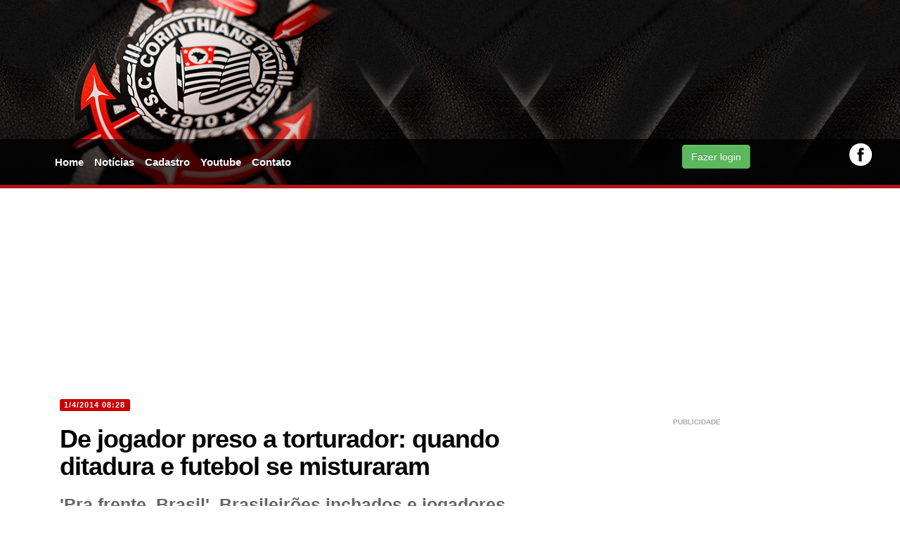

--- FILE ---
content_type: text/html
request_url: https://tudotimao.com.br/news.asp?nID=75721
body_size: 79204
content:

<!doctype html>
<html lang="pt-br"><head>

                <script async src="//pagead2.googlesyndication.com/pagead/js/adsbygoogle.js"></script>
            <script async src="https://pagead2.googlesyndication.com/pagead/js/adsbygoogle.js?client=ca-pub-6837634106353798" crossorigin="anonymous"></script>

			<script async src="https://pagead2.googlesyndication.com/pagead/js/adsbygoogle.js?client=ca-pub-1862018547511005" crossorigin="anonymous"></script>
                
                
            <meta charset="UTF-8">
            <meta name="viewport" content="width=device-width, initial-scale=1.0">
            <title>De jogador preso a torturador: quando ditadura e futebol se misturaram</title>
           <meta property="image_src" content="http://s02.video.glbimg.com/x240/3234285.jpg"/>
            
    <meta name="keywords" content="De jogador preso a torturador: quando ditadura e futebol se misturaram" />
    <meta name="news_keywords" content="De jogador preso a torturador: quando ditadura e futebol se misturaram" />
    <meta name="description" content="Pra frente, Brasil, Brasileirões inchados e jogadores fichados: golpe militar completa 50 anos; relembre quando o esporte se envolveu com o regime" />
    <meta property="og:description" content="Pra frente, Brasil, Brasileirões inchados e jogadores fichados: golpe militar completa 50 anos; relembre quando o esporte se envolveu com o regime" />
    <meta name="twitter:description" content="Pra frente, Brasil, Brasileirões inchados e jogadores fichados: golpe militar completa 50 anos; relembre quando o esporte se envolveu com o regime" />
    <meta property="og:type" content="article"/>



            <meta property="og:title" content="De jogador preso a torturador: quando ditadura e futebol se misturaram"/>
            <meta name="url" content="https://www.tudotimao.com.br/news.asp?nID=75721" />
            <meta property="og:url" content="https://www.tudotimao.com.br/news.asp?nID=75721"/>
            <meta property="og:image" content="http://s02.video.glbimg.com/x240/3234285.jpg"/>
            <meta property="og:site_name" content="TudoTimao.com.br"/>
            <meta property="og:determiner" content="auto" />
            <meta property="fb:app_id" content="1427406624221231"/>
            <meta property="fb:pages" content="1423826321167419" />
            <meta property="article:section" content="Notícias"/>
            <meta property="article:publisher" content="https://www.facebook.com/TudoTimaoOficial"/>
            <meta property="article:author" content="https://www.facebook.com/TudoTimaoOficial"/>
            <link rel="canonical" href="https://www.tudotimao.com.br/news.asp?nID=75721"/>
          
          
          
            <meta name="apple-mobile-web-app-capable" content="yes" />
			
            <!-- Bootstrap -->
            <link href="css/bootstrap.css" rel="stylesheet" media="screen">
            <link href="css/bootstrap-responsive.min.css" rel="stylesheet" media="screen">
            <link href="css/style.css?s=24" rel="stylesheet" media="screen">
            <!--<link rel="shortcut icon" href="favicon.ico" />-->
            <link rel="shortcut icon" href="https://s.glbimg.com/es/sde/f/equipes/2013/12/16/corinthians_30x30.png" />
            <link rel="apple-touch-icon" href="https://s.glbimg.com/es/sde/f/equipes/2014/04/14/corinthians_60x60.png"/>
            <link rel="apple-touch-icon" href="https://s.glbimg.com/es/sde/f/equipes/2014/04/14/corinthians_60x60.png"/>
            <link rel="apple-touch-icon-precomposed" href="https://s.glbimg.com/es/sde/f/equipes/2014/04/14/corinthians_60x60.png"/>
            <link rel="apple-touch-icon-precomposed" href="https://s.glbimg.com/es/sde/f/equipes/2014/04/14/corinthians_60x60.png"/>

            <!-- HTML5 shim, for IE6-8 support of HTML5 elements -->
            <!--[if lt IE 9]><script src="https://html5shim.googlecode.com/svn/trunk/html5.js"></script><![endif]-->

            <!-- MENU RESPONSIVE -->
            <link rel="stylesheet" href="css/responsive-menu.css?s=3">
            <!--[if lt IE 9]>
            <script src="//cdnjs.cloudflare.com/ajax/libs/html5shiv/3.6.2pre/html5shiv.js"></script>
            <![endif]-->
             <link rel="stylesheet" href="https://maxcdn.bootstrapcdn.com/font-awesome/4.7.0/css/font-awesome.min.css" crossorigin="anonymous">
               <style>
		html, body {
    height: 100vh;
}
    
   
    .redes-sociais {
        float: right;
        display: inline-flex;
        /* z-index: 10000; */
        position: relative;
        gap: 10px;
    }
    
                   .menu {
    
     overflow: initial; 
    
}
   
</style>         

        
            <!-- JS -->			
            <script src="//ajax.googleapis.com/ajax/libs/jquery/1.10.2/jquery.min.js"></script>
            <script>
				$(function() { 
					$('#embedvivo .open').hide();  
					$('#embedvivo .close').click(function() {				
						$('#embedvivo .video').hide("fast");
						$('#embedvivo .open').show("fast");
						$(this).hide("fast");
						return false;
					});
					$('#embedvivo .open').click(function() {
						$('#embedvivo .video').show("fast");
						$('#embedvivo .close').show("fast");
						$(this).hide("fast");
						return false;
					});
				});
				</script>
				
				<script async type="application/javascript"
        src="https://news.google.com/swg/js/v1/swg-basic.js"></script>

            <script src="js/bootstrap.min.js"></script>

            <!--JQUERY ANCHOR-->
            <script src="js/anchor.js" type="text/javascript"></script>

            <!-- THUMBNAILS -->
            <link rel="StyleSheet" href="css/MyThumbnail.css" type="text/css">
            <script src="js/jquery.MyThumbnail.js"></script>

            <!--GOOGLE FONTS-->
            <link href='https://fonts.googleapis.com/css?family=Roboto+Condensed:300italic,400italic,700italic,400,300,700' rel='stylesheet' type='text/css'>

            <!--TOOLTIP-->
            <script src="js/bootstrap-tooltip.js" type="text/javascript"></script>
            <script type="text/javascript">
				$(function(){
					$('.tip').tooltip();
				});
            </script>
            <script type='text/javascript'>
                var googletag = googletag || {};
                googletag.cmd = googletag.cmd || [];
                (function() {
                var gads = document.createElement('script');
                gads.async = true;
                gads.type = 'text/javascript';
                var useSSL = 'https:' == document.location.protocol;
                gads.src = (useSSL ? 'https:' : 'http:') + 
                '//www.googletagservices.com/tag/js/gpt.js';
                var node = document.getElementsByTagName('script')[0];
                node.parentNode.insertBefore(gads, node);
                })();
            </script>
           <script async src="https://cdn.taboola.com/webpush/publishers/1943170/taboola-push-sdk.js"></script>
                      

          <script type="text/javascript">
            window._taboola = window._taboola || [];
            _taboola.push({article:'auto'});
            !function (e, f, u, i) {
            if (!document.getElementById(i)){
            e.async = 1;
            e.src = u;
            e.id = i;
            f.parentNode.insertBefore(e, f);
            }
            }(document.createElement('script'),
            document.getElementsByTagName('script')[0],
            '//cdn.taboola.com/libtrc/ang-tudotimao/loader.js',
            'tb_loader_script');
            if(window.performance && typeof window.performance.mark == 'function')
            {window.performance.mark('tbl_ic');}
         </script>

            
<style>
#ver_login { display: none }
</style>      
   
      
                
            </head>
            <body>
                

                
          
                           
<div id="fb-root"></div>
<script>(function(d, s, id) {
  var js, fjs = d.getElementsByTagName(s)[0];
  if (d.getElementById(id)) return;
  js = d.createElement(s); js.id = id;
  js.src = "//connect.facebook.net/pt_BR/sdk.js";
  fjs.parentNode.insertBefore(js, fjs);
}(document, 'script', 'facebook-jssdk'));</script>



<!--fim barra_terra--> 

<!--CONTAINER-->
<div class="container container_topo" id="voltar-topo">


<!--HEADER-->
<div class="container" style=" padding:0">
              <div class="row-fluid" >
    <div class="banner-top">
                  
                  <script async src="https://pagead2.googlesyndication.com/pagead/js/adsbygoogle.js?client=ca-pub-6837634106353798"
     crossorigin="anonymous"></script>
<!-- timao novo 728 2024 -->
<ins class="adsbygoogle"
     style="display:inline-block;width:728px;height:90px"
     data-ad-client="ca-pub-6837634106353798"
     data-ad-slot="4240391595"></ins>
<script>
     (adsbygoogle = window.adsbygoogle || []).push({});
</script>
                  
                </div>
  </div>
              <div class="row-fluid menu">
    <div class="span9">
                  <nav class=" menu">
        <input type="checkbox" id="button">
        <label for="button" onclick>Menu</label>
        <ul>
                      <li><a href="default.asp">Home</a></li>
                      <li><a href="noticias2.asp" title="Notícias">Notícias</a></li>
                      <li><a href="cadastro.asp" title="Cadastro">Cadastro</a></li>
                      <li><a href="https://www.youtube.com/channel/UCmwxXhnvY3VptMvYb-LvjPA/featured" target="_blank" title="Youtube Tudo Timão">Youtube</a></li>                                         
                      
                      <li><a href="mailto:contatotudotimao1@gmail.com" title="Contato do Timão">Contato</a></li>
          
                    
                    </ul>
      </nav>
                </div>
    <div class="span3 login-redes" style="margin-top: 12px;">
                  <div class="login">
        <div id="foto" > 
                      <!--fb:login-button scope="public_profile,email" size="medium"  id="botao" style="font-size:1px; color:#000" onlogin="checkLoginState();" >Conecte com Facebook</fb:login-button-->
                      <div >
            
            <button class="btn btn-success" style="margin-top: 2px;" type="button" onclick=window.location.href='login.asp'>Fazer login</button>
            
          </div>
                    </div>
      </div>
                  <div class="redes-sociais"> 

                 

                                                                                                                                                                                                                               
                    <a href="https://www.facebook.com/TudoTimaoOficial" class="tip" rel="tooltip" data-original-title="Siga-nos no Facebook" data-placement="top" title="Siga-nos no Facebook" target="_blank"><img src="img/img-facebook.png"></a> 
                                                                                                                           
                                                                                                                            <!-- Copy and paste this code on the page. -->
                                          
                                                      
                                                                                                                           </div>
                </div>
  </div>
                                                                                                                           
                                                                                                                           
                                                                                                                          
                                                      
                                                      
              <!--END MENU--> 
            </div>
                                                                                                                           

                                 
<!--END HEADER-->
<div style="width:100%; margin-bottom:15px">
              
              
				<script async src="https://pagead2.googlesyndication.com/pagead/js/adsbygoogle.js"></script>
				<!-- timao june 2020 master1 -->
				<ins class="adsbygoogle"
					 style="display:block"
						data-ad-client="ca-pub-6837634106353798"
						data-ad-slot="8293122987"
					 data-ad-format="auto"
					 data-full-width-responsive="true"></ins>
				<script>
					 (adsbygoogle = window.adsbygoogle || []).push({});
				</script>

              
            </div>
<script>
      var isMobile = {
            Android: function() {
                return navigator.userAgent.match(/Android/i);
            },
            BlackBerry: function() {
                return navigator.userAgent.match(/BlackBerry/i);
            },
            iOS: function() {
                return navigator.userAgent.match(/iPhone|iPad|iPod/i);
            },
            Opera: function() {
                return navigator.userAgent.match(/Opera Mini/i);
            },
            Windows: function() {
                return navigator.userAgent.match(/IEMobile/i);
            },
            any: function() {
                return (isMobile.Android() || isMobile.BlackBerry() || isMobile.iOS() || isMobile.Opera() || isMobile.Windows());
            }
    
        };
      </script> 
<script type="text/javascript" src="js/jquery.cookies.2.2.0.min.js?s=1"></script>
<style>
/* The Modal (background) */
#myModalAPP{display: none; /* Hidden by default */ position: fixed; /* Stay in place */ z-index: 1; /* Sit on top */ left: 0; top: 0; width: 100%; /* Full width */ height: 100%; /* Full height */ overflow: auto; /* Enable scroll if needed */ background-color: rgb(0,0,0); /* Fallback color */ background-color: rgba(0,0,0,0.4); /* Black w/ opacity */ -webkit-animation-name: fadeIn; /* Fade in the background */ -webkit-animation-duration: 0.4s; animation-name: fadeIn; animation-duration: 0.4s}/* Modal Content */#myModalAPP .modal-content{position: fixed; bottom: 0 !important; background-color: #fefefe; width: 100%; -webkit-animation-name: slideIn; -webkit-animation-duration: 0.4s; animation-name: slideIn; animation-duration: 0.4s}/* The Close Button */#myModalAPP .closemyModalAPP{color: white; float: right; font-size: 28px; font-weight: bold; padding: 18px 30px; cursor: pointer;}#myModalAPP .close:hover,#myModalAPP .close:focus{color: #000; text-decoration: none; cursor: pointer;}#myModalAPP .modal-body img{float: left;}#myModalAPP .modal-header{padding: 2px 16px; background-color: #000; color: white;}#myModalAPP h2{font-size:14px;}#myModalAPP .modal-body{padding: 2px 16px;}#myModalAPP .button{background-color: #4CAF50; /* Green */ border: none; color: white; padding: 15px 32px; text-align: center; text-decoration: none; display: inline-block; font-size: 16px; margin: 4px 2px; cursor: pointer;}#myModalAPP .button3{background-color: #000;}/* Red */ #myModalAPP .button4{background-color: #e7e7e7; color: black;}/* Gray */ /* Add Animation */
@-webkit-keyframes slideIn{
	from{bottom: -300px; opacity: 0}
	to{bottom: 0; opacity: 1}
	}
@keyframes slideIn{
	from{bottom: -300px; opacity: 0}
	to{bottom: 0; opacity: 1}
	}
@-webkit-keyframes fadeIn{
	from{opacity: 0}
	to{opacity: 1}
	}
@keyframes fadeIn{
	from{opacity: 0}
	to{opacity: 1}
	}
</style>


    <style>	
		[title="Advertisement"] {
    display: none;
}
		.panelcontador{ text-align:center; overflow:hidden; position:fixed; top:0; left:0; width:100%; overflow:hidden; height:100%; z-index:55555555000; background:#fff}
		#btgo {
			
			background-color: #008CBA; /* Green */
			border: none;
			color: white;
			padding:0px 32px;
			text-align: center;
			text-decoration: none;
			display:none;
			font-size: 12px;
			margin: 0;
			margin-top:-20px;
			width:200px;
			cursor: pointer;
			text-transform: uppercase;
		}
		.wrapper_load{z-index:100; height:60px; width:380px; margin:0 auto; background: url(/images/preloader_50x50.gif) 5px 5px no-repeat}
		#contador{padding-left: 65px; padding-top: 17px;    text-transform: uppercase; font-weight: bold}
        .banner300x250 {
    overflow: hidden;
}
        iframe{
            position: relative!important
        }
</style>
    
    <!-- Latest compiled and minified CSS -->
    

    <div class="container-fluid">
      <div class="row-fluid"> 
        <!--COLUNA ESQUERDA-->
        <div class="span8 section"> 
          <!--MANCHETE MAIOR-->
          
          <div class="row-fluid interna"> 
            <span class="label label-important">1/4/2014&nbsp;08:28</span>
            <h1 class="titulo">De jogador preso a torturador: quando ditadura e futebol se misturaram</h1>
            <h2 class="sub-titulo">'Pra frente, Brasil', Brasileirões inchados e jogadores fichados: golpe militar completa 50 anos; relembre quando o esporte se envolveu com o regime</h2>
            
                            <div class="compartilhe">
                    <div class="curtir">

<fb:like href=https://www.tudotimao.com.br/news.asp?nID=75721" send="false" layout="button_count" show_faces="false"></fb:like> 


                        <!--<iframe src="http://www.facebook.com/plugins/like.php?href=https://www.tudotimao.com.br&amp;layout=button_count&amp;show_faces=false&amp;width=100&amp;action=like&amp;colorscheme=light&amp;height=25&amp;locale=pt_BR" scrolling="no" frameborder="0" allowTransparency="true"></iframe>-->
                    </div>
                    
                    <div class="face-frame">
                        <div class="fb-share-button" data-href="https://www.tudotimao.com.br" data-layout="" data-size=""><a target="_blank" href="https://www.facebook.com/sharer/sharer.php?u=https://www.tudotimao.com.br&src=sdkpreparse" class="fb-xfbml-parse-ignore">Compartilhar</a></div>
                        
                        
                    </div>
                    
                   
                    
                    <div class="twitter">
                        <a href="https://twitter.com/share" class="twitter-share-button" data-lang="pt">Tweetar</a>
                        <script>!function(d,s,id){var js,fjs=d.getElementsByTagName(s)[0];if(!d.getElementById(id)){js=d.createElement(s);js.id=id;js.src="//platform.twitter.com/widgets.js";fjs.parentNode.insertBefore(js,fjs);}}(document,"script","twitter-wjs");</script>
                    </div>
                </div>

            <img src="http://s02.video.glbimg.com/x240/3234285.jpg" width="100%" alt="De jogador preso a torturador: quando ditadura e futebol se misturaram">
            
            <div id="noticiapost" style="margin-right: 26px;">
                “Democracia para esses democratas não é o regime da liberdade de reunião para o povo: o que eles querem é uma democracia de povo emudecido, amordaçado nos seus anseios e sufocado nas suas reivindicações.”<br />
<br />
Tal trecho faz parte do famoso Comício da Central, realizado no dia 13 de março de 1964 pelo então presidente do Brasil, João Goulart, no Rio de Janeiro. Na ocasião, diante de cerca de 200 mil pessoas, Jango assinou dois decretos que iniciavam as reformas de base que defendia (agrária, bancária, administrativa, universitária e eleitoral). Foi o estopim para a ala conservadora da sociedade brasileira agir. Com o pretexto de que João Goulart pretendia instalar um regime comunista totalitário no país (veja no vídeo como os militares usaram o Comício da Central), os “democratas” citados pelo então presidente organizaram o golpe.<br />
<br />
Em 1º de abril de 1964, Jango era deposto, e os militares assumiam o poder. Foi instalado um regime que mudou o rumo da sociedade e de muitas instituições brasileiras, e o futebol, como uma das principais manifestações de identificação cultural do país, não foi poupado. No dia em que o golpe militar de 1964 começou a ser instaurado no Brasil completa 50 anos, o GloboEsporte.com relembra alguns personagens, histórias e momentos em que ditadura e futebol se misturaram. E não foram poucos.<br />
<br />
“90 milhões em ação, pra frente, Brasil, do meu coração”. Qualquer amante do futebol, de qualquer idade, reconhece os versos que embalaram o tricampeonato mundial do Brasil, em 1970. A canção de Miguel Gustavo foi o símbolo do uso da seleção brasileira para promover o discurso ufanista do governo de Médici. A publicidade do governo militar, que tinha como principal mentor o coronel Otávio Costa, chegou em seu auge. Mas a intervenção naquele time foi mais explícita.<br />
<br />
João Saldanha, técnico que assumira a Seleção em fevereiro de 1969, era comunista. A escolha do treinador se deu pela popularidade de Saldanha, que participava de programas de rádios do Rio de Janeiro. Mas a postura do comandante incomodava, e em março de 1970, a poucos meses do Mundial do México, a comissão técnica do time brasileiro foi toda alterada.<br />
<br />
Ainda no início de carreira, Zagallo assumiu o comando. A chefia da delegação para a Copa ficou com o major-brigadeiro Jerônimo Bastos, cujo braço direito foi o major Roberto Câmara Lima Ypiranga de Guaranys, que ficou responsável pelo esquema de segurança durante o torneio. O nome de Guaranys pode ser encontrado na lista dos torturadores do regime militar.<br />
<br />
<img src="http://s2.glbimg.com/F3pyzByFEFYLlO4_6ZquAuOWM9I=/0x43:689x153/690x110/s.glbimg.com/es/ge/f/original/2014/03/31/guaranays_torturadores.png" width=470><br />
<br />
m campo, o Brasil formou um de seus maiores times da história, e o grandioso triunfo diante da Itália foi perfeito para o governo, como relata o historiador Carlos Eduardo Sarmento no livro “A Regra do Jogo: uma história institucional da CBF”: “A catarse coletiva, contudo, foi largamente manipulada para que se transformasse em um patriotismo servil, com a vitória em campo associada a uma conquista do regime militar.”<br />
<br />
AFONSINHO E SEU JEITO SUBVERSIVO<br />
<img src="http://s2.glbimg.com/RBBZE679HcemOYJIfkGnVrZyqbE=/428x73:1167x639/300x230/s.glbimg.com/es/ge/f/original/2014/03/30/afonsinho_bota.jpg" width=470><br />
Afonsinho, ex-jogador de Botafogo e Santos<br />
<br />
Filho de ferroviários de Marília, no interior de São Paulo, Afonso Celso Garcia Reis conviveu desde criança com causas sociais. E carregou consigo os ideais formados na infância para o resto da vida. Revelado pelo XV de Jaú em 1962, Afonsinho se destacou dentro e fora de campo pelas posições firmes e pela conquista do passe livre dos jogadores que inspiraram até música – “Meio de Campo”, de Gilberto Gil – e filme - “Passe Livre”, de Oswaldo Caldeira. Em 1965, o ex-meia foi para o Botafogo, onde ganhou os principais títulos e chamou a atenção dos militares.<br />
Estudante de medicina na UERJ, o jogador participava de grupos de discussão e seguia sua luta para se tornar dono do próprio passe. A barba e cabelos compridos ajudavam a criar a imagem “subversiva” do meia, socialista declarado. Tudo que fazia e dizia era observado.<br />
<br />
- A questão do passe na qual me envolvi gerou repercussões muito grandes de natureza política. Aquilo acabou tomando vultos que não interessavam ao regime militar. O rumo que aquilo acabou tomando foi enorme. Minhas posições tinham relação política grande – avaliou Afonsinho.<br />
<br />
Os problemas começaram no clube. O estilo de vida do jogador não agradava o conservador técnico Zagallo. Afonsinho treinava separado do restante do elenco. E não jogava. A saída foi ir embora. Passou por Olaria e Vasco até chegar no Santos, em 1972, onde sentiu mais próxima a vigia dos militares.<br />
<br />
- Em uma excursão internacional do Santos, o jornalista da delegação teve uma posição muito digna. Na volta, ele me procurou e disse que havia sido abordado por órgãos de segurança para saber se na viagem eu fazia alguma coisa, procurava uma embaixada, algo assim – confidenciou.<br />
<br />
<br />
NANDO: O ÚNICO JOGADOR ANISTIADO<br />
<img src="http://s.glbimg.com/es/ge/f/300x230/2011/10/14/nando01.jpg" width=470><br />
<br />
No dia 9 de dezembro de 1971, o Brasil venceu a Argentina por 1 a 0 e garantiu sua vaga nos Jogos Olímpicos de Munique, realizados no ano seguinte. O gol da vitória brasileira foi marcado por uma jovem promessa: Zico. Nas Olimpíadas de 1972, a surpresa: o técnico Antoninho não levou o garoto Arthur. Na época, o ídolo do Flamengo não fazia ideia das razões para o corte da Seleção. Mas seu irmão, o também jogador Nando, tinha certeza de quais motivos levaram à saída do caçula da família Antunes da equipe olímpica brasileira.<br />
<br />
Incentivado pela prima Cecília Coimbra – fundadora e presidente do grupo Tortura Nunca Mais –, em 1963, Nando, que cursava a Faculdade Nacional de Filosofia, e a irmã Zezé passaram no concurso do Plano Nacional de Alfabetização (PNA), programa criado por Paulo Freire. Após o golpe militar, o PNA foi extinto e seus membros considerados subversivos. Já atuante no futebol, Nando decidiu se dedicar exclusivamente ao esporte. Passou pelo futebol capixaba e pelo America-RJ, e nos dois clubes foi mandado embora sem maiores explicações. Em 1968, rumou para o Ceará, onde a situação melhorou. Até receber uma proposta do Belenenses, de Portugal.<br />
<br />
Aos 22 anos de idade, Nando não teve as garantias prometidas pelo clube português e foi perseguido pela polícia da ditadura de Salazar. Com a ajuda de amigos, conseguiu voltar ao Brasil, mas teve dificuldades em seguir a carreira. Em agosto de 1970, no auge da repressão do governo Médici, a prima Cecília e o marido foram presos. Enquanto consolava a tia, Nando e os primos foram surpreendidos com o toque da campainha.<br />
<br />
- Um dos meus primos foi atender, e aí entraram aqueles f... da p... com metralhadora. Levaram a gente, eu mostrei a carteira, me conheceram na hora, e pedi para o Custódio (Coimbra) ficar. Ele ficou com a mãe, o resto foi todo mundo em cana. Três irmãos, só liberaram o médico. Meteram o capuz na gente, ficamos quatro dias em um corredor, em uma cela. Passamos dois dias inteiros em pé. O braço descia e eles metiam o mosquetão nas costas – relembra.<br />
<br />
Nando e os primos foram levados para a rua Barão de Mesquita, no bairro da Tijuca, no Rio de Janeiro. Os irmãos Edu e Antunes fizeram plantão na porta do local para que fossem liberados, e o fato de serem conhecidos ajudou na tarefa. Nando saiu fichado, mas com a ajuda do pai, que conhecia o presidente do Conselho Nacional do Desporto (CND), conseguiu limpar seu histórico. Ainda jogou pelo Gil Vicente, de Portugal, mas sem sucesso. Em 2010, Nando se tornou o único jogador de futebol do Brasil a ser anistiado.<br />
<br />
- Em 1969, o Edu foi o craque do ano. Era barbada para ser convocado para a Seleção. No pré-olímpico, o Brasil se classificou com um gol do Zico, que era o principal jogador do time. O João Havelange pediu a relação dos jogadores que iam para as Olimpíadas e devolveu faltando um jogador. Tudo isso por causa do meu envolvimento com o PNA e com os meus primos - recorda.<br />
<br />
<br />
PLACA PARA GEISEL<br />
<img src="http://s2.glbimg.com/4tYN6Hgzygwvvn4oCaWs1PJ86bM=/0x0:690x776/400x450/s.glbimg.com/es/ge/f/original/2014/03/31/geisel_placa_pele.jpg" width=470><br />
<br />
<br />
No dia 6 de outubro de 1976, o Maracanã recebeu um amistoso entre a seleção brasileira e o Flamengo. O jogo foi em homenagem ao jovem meia rubro-negro Geraldo, que morrera em agosto daquele ano, vítima de choque anafilático quando realizava uma operação para retirada das amídalas. A renda dos mais de 140 mil pagantes seria destinada à família do jogador. A partida foi também a última de Pelé com a camisa da Seleção.<br />
<br />
O Flamengo venceu por 2 a 0, mas no intervalo do jogo sobrou tempo para um ato político. Três jogadores do Brasil se encontraram com o presidente Geisel, que estava nas tribunas do Maracanã. Como escreveu o jornal O Globo na edição do dia 7 de outubro de 1976, “Pelé, Carlos Alberto e Leão, lhe entregaram, respectivamente, um cartão de prata em agradecimento pela regulamentação da profissão de atleta, uma Bíblia e um troféu”.<br />
'ONDE A ARENA VAI MAL, UM TIME NO NACIONAL'<br />
A frase acima, segundo o historiador Carlos Eduardo Sarmento, é atribuída ao Almirante Heleno Nunes, presidente da CBD entre 1975 a 1979, e depois da recém-criada CBF, no biênio 1979-1980. Heleno era presidente da Aliança Renovadora Nacional (Arena) – partido governista criado após o golpe – no Rio de Janeiro. Atendendo a interesses dos aliados políticos em diferentes estados, a CBD passou a convidar equipes para participar do Campeonato Brasileiro.<br />
 <br />
Em seu segundo ano à frente da instituição, Heleno incluiu mais 12 equipes no torneio, que teve 54 times. Em 1977, o número passou para 62. Mas em 1978, ano de eleições, a lista de convidados aumentou. Foram 74 times, sendo 11 estreantes. Um exemplo do uso político do campeonato foi o Itabuna, como explica o jornalista Roberto Assaf no livro “História Completa do Brasileirão”.<br />
<br />
“O Itabuna entrou no campeonato bancado por um mutirão integrado por produtores de cacau, maior riqueza da região, e pelo governo do estado, que era da Arena, e que estava de olho na prefeitura do município, ocupada pelo MDB”<br />
<br />
<img src="http://s2.glbimg.com/34Zctp-34i3c97yXRnlpmCUOUuM=/0x0:950x564/690x410/s.glbimg.com/es/ge/f/original/2013/10/16/internacional_1979_gaz.jpg" width=470><br />
Inter campeão Brasileirão de 1979: campeonato com 94 clubes<br />
<br />
Em 1979, o Brasileirão teria a sua edição com o maior número de participantes da história – e que dificilmente será batido: 94 clubes, com 23 estreantes. Curiosamente, foi o único ano em que o campeão conquistou o título de forma invicta. Com 16 vitórias e sete empates, o Internacional levou seu tricampeonato.<br />
<br />
REINALDO: O PUNHO DO PROTESTO<br />
<br />
Artilheiro do Brasileirão de 1977 com 28 gols pelo Atlético-MG, o jovem Reinaldo, então com 20 anos, já era a alegria da massa. <br />
<br />
No ano seguinte, chegou à Seleção e foi levado por Coutinho para a Copa do Mundo na Argentina. Mas os gols que marcou pelo Galo chamaram atenção do presidente Ernesto Geisel. O punho cerrado e levantado, um símbolo socialista, era a marca do jovem atacante a cada tento que fazia. Na preparação para o Mundial, quando o time brasileiro estava no Palácio Piratini, sede do governo gaúcho, em Porto Alegre, Geisel deixou um recado para o jovem Reinaldo.<br />
<br />
<img src="http://s2.glbimg.com/2mGYJX1163SbDwpWgV7nHnh0lno=/0x6:720x434/690x410/s.glbimg.com/es/ge/f/original/2013/09/13/reinaldo_atleticomg_mauriciopaulucci01.jpg" width=470><br />
Reinaldo e sua marca registrada <br />
<br />
- Quando fomos recebidos no Palácio Piratini, o Ney Braga, ministro da Educação, me conduziu para o presidente, que disse: “É esse que é o garoto? Você está bem, joga bem. Mas não fala de política, menino. A gente trata de política”. Diante de um general, fardado, tudo que pude responder foi “sim, senhor” - conta o maior ídolo atleticano.<br />
<br />
O recado estava dado. Porém, na estreia do Brasil, contra a Suécia, em Mar del Plata, quando Reinaldo marca o gol de empate por 1 a 1, não hesita em parar e erguer o punho direito, mesmo que por poucos segundos. O atacante ainda jogaria a próxima partida, contra a Espanha, mas não voltaria mais ao time. Segundo o ex-jogador, o Almirante Heleno Nunes, presidente da CBD na época, tirou ele e Zico do time. Mas o Rei não se queixa.<br />
<br />
- Na minha vida de jogador, não tinha tempo para protestar, armar nada contra o governo. Não era assim. Claro que tem ficha minha no Dops (Departamento de Ordem Política Social), pelas minhas amizades, pelos eventos que eu ia, lançamento de livros. Mas participei dessa geração de luta. Hoje, com meus 57 anos, estou desfrutando de uma democracia na plenitude. Esse é o meu grande orgulho. Alguns pagaram com a vida para isso. Eu simplesmente participei dessa geração dentro do futebol.<br />
<br />
<br />
SÓCRATES, CASÃO E ATÉ PELÉ: OS FICHADOS DO DOPS<br />
<img src="http://s2.glbimg.com/3_1MSrAyEY1oEwR6_us36QLiO6w=/0x2:690x456/350x230/s.glbimg.com/es/ge/f/original/2014/03/31/socrates_ficha.jpg" width=470><br />
Ficha de Sócrates no Dops SP<br />
<br />
Na fase final da ditadura, um movimento marcou o futebol brasileiro. Em 1981, liderado por Sócrates, Casagrande e Wladimir, o Corinthians iniciou a chamada Democracia Corintiana, onde jogadores, comissão técnica e diretoria decidiam tudo no clube por meio do voto. A iniciativa não foi uma surpresa para quem conhecia seus mentores, principalmente o Magrão. Sócrates era atuante no movimento a favor das eleições diretas, além de ser esquerdista.<br />
<br />
Com tal atuação, os atletas eram observados pelo regime militar e tinham fichas no Dops. Nos arquivos relacionados ao “Doutor”, aparecem registros de jornais que citam a participação do ex-jogador em alguns eventos, incluindo uma sessão do Movimento Pacifista Brasileiro. Nem mesmo Pelé escapou. O prontuário do Rei relata que o atleta recebeu pedido de indulto de três presos políticos e comprou ações de uma rádio. <br />
<br />
<br />
<img src="http://s2.glbimg.com/7EbQarZ3OOSMEWzFtgUpMnGL09k=/0x0:686x419/686x420/s.glbimg.com/es/ge/f/original/2014/03/31/pele_ficha.png" width=470><br />
Ficha de Pelé no Dops SP<br />
<br />
DIDI PEDALADA: JOGADOR TORTURADOR<br />
<br />
<img src="http://s2.glbimg.com/LJslyfpzX9x56rDDX45ayDpRMjQ=/23x0:675x500/300x230/s.glbimg.com/es/ge/f/original/2014/03/30/didi_pedalada_cruzeiro.jpg" width=470><br />
Didi Pedalada: agachado, o terceiro, da esquerda para a direita, com o Cruzeiro-RS de 1969<br />
<br />
Em novembro de 1978, o jornalista gaúcho Luiz Cláudio Cunha, à época repórter da sucursal da revista Veja em Porto Alegre, recebeu um telefonema anônimo. Na ligação, Luiz foi alertado de que um casal uruguaio, que morava na capital gaúcha, fora sequestrado. O repórter, ao lado do fotógrafo João Baptista Scalco, foi até o apartamento citado pela denúncia.<br />
<br />
Lá, descobriram que militares uruguaios e brasileiros estavam em uma ação clandestina, que fazia parte da Operação Condor – aliança dos regimes sul-americanos de combate a opositores –, na qual os militantes da oposição uruguaia Universindo Rodríguez Díaz e Lílian Celiberti e seus dois filhos haviam sido sequestrados. A operação foi desfeita, e o casal, que seria assassinado, libertado. Em 1980, a Justiça brasileira condenou dois policiais: João Augusto da Rosa, do Dops gaúcho, e Orandir Portassi Lucas, mais conhecido como Didi Pedalada.<br />
<br />
Didi se destacou nos anos 60 e 70 atuando por Internacional e Atlético-PR. Jogou também por Guarany de Bagé e Cruzeiro-RS e em clubes do México e dos Estados Unidos. Ao encerrar a carreira, se tornou escrivão da polícia e, segundo os relatos de Universindo, um dos seus sequestradores que mais o torturavam. Didi faleceu em 2005, vítima de parada cardíaca.<br />
<br />
<br />
<br />
<br />

            </div>
            <br>
       <script>  
            
            
            
  </script>         
        
                
            <br><b>VEJA TAMB&Eacute;M<b><br>
- <a href='https://www.tudotimao.com.br/news.asp?nID=221523'>Corinthians fatura mais com aluguel da Arena ao Santos do que jogando na Vila</a><br>
- <a href='https://www.tudotimao.com.br/news.asp?nID=221522'>Cr&#237;ticas pesadas! Corinthians remove an&#250;ncio de Kaio C&#233;sar ap&#243;s forte rea&#231;&#227;o na Ar&#225;bia Saudita</a><br>
- <a href='https://www.tudotimao.com.br/news.asp?nID=221521'>Corinthians anuncia chegada de refor&#231;o por empr&#233;stimo para a temporada 2026!</a><br>
<br>

<br>

            <p><em>
              6600 visitas - <strong>Fonte:</strong> GloboEsporte.com</em></p>
			  <div class="span12">
			 
			  
			  </div>
				
           
            <h1 style="font-size:16px;text-align:left;margin-bottom:0px">Mais notícias do Corinthians</h1>
            <a href="noticias2.asp">Notícias de contratações do Timão</a><br />
            <a href="noticias3.asp">Notícias mais lidas</a> 
           </div><!--fim row-fluid interna-->
<!--
            <div class="container-fluid">
              <div class="span12"> 
                  
  
                

                <div id="taboola-below-article-thumbnails"></div>
                <script type="text/javascript">
                      window._taboola = window._taboola || [];
                      _taboola.push({
                        mode: 'alternating-thumbnails-a',
                        container: 'taboola-below-article-thumbnails',
                        placement: 'Below Article Thumbnails',
                        target_type: 'mix'
                      });
                    </script> 

              </div>
            </div>
-->
          
          <div class="row-fluid">
            <div class="span12">
              <div class="face-comments" id="facebook_timao">
                <div class="fb-comments">
                  <fb:comments xid="75721" href="https://www.tudotimao.com.br/news.asp?nID=75721" num_posts="50" order_by="reverse_time"></fb:comments>
                </div>
              </div>
            </div>
          </div>
          <div class="spfc-comments" id="comentarios_timao"> 
            
            <link rel="stylesheet" href="https://maxcdn.bootstrapcdn.com/bootstrap/3.3.6/css/bootstrap.min.css">
<style>
.modal{ width:auto !important; margin-left:auto !important; background:none !important}

</style>
<script language=javascript>
    $(function()       {
			    $('.mobile').click(function(){		
				console.log('c')			
					$("#myModal_mobile").modal();	
				});
		});
		
	function confirmacao2(){
	 if (confirm("tem certeza?")) {
	return true; }
	  else { return false; }
	}
</script>

<center><br></center>



<script type="text/javascript">
	function respfechar(id) {
	document.getElementById('resposta'+id).innerHTML = '';
	}
	function abreresposta(id,nid,tipo,tipo2) {
	
	document.getElementById('resposta'+id).innerHTML = '<form method="post" name="rescomentarios'+id+'" id="rescomentarios'+id+'" action="enviacomentres.asp?tipo='+tipo+'&nID='+nid+'&idc='+id+'&t2='+tipo2+'" onSubmit="return verifica(this);"><span onclick="javascript:respfechar('+id+');" style="float:right;cursor:pointer;margin-right:10px;"><b>[Fechar]</b></span><textarea name="coment" id="coment" class="coment-box2" onClick="validacoment();" onKeyPress="javascript:SetMaxLen(document.rescomentarios'+id+'.coment,2000);" >Escreva seu comentário aqui</textarea><br>&nbsp;&nbsp;&nbsp;&nbsp;&nbsp;&nbsp;&nbsp;&nbsp;&nbsp;&nbsp;&nbsp;&nbsp;&nbsp;<input type="submit" class="botao-2" id="enviar" name="enviar" value="Enviar!"></form>';
	}
</script>
            <!--COMENTÁRIOS-->
            <div class="row">
                <div class="col-md-12 col-xs-12">
        
	<strong>Nenhum comentário. Seja o primeiro a comentar!</strong>

 
  </section>
                    <!--END BOX COMMENTS-->

<div style="clear:both">
	<h4>Enviar Comentário</h4>
</div>

		
		Para enviar comentários, você precisa estar cadastrado

		e logado no nosso site. Para se cadastrar, clique <a href="cadastro.asp"><strong>Aqui</strong></a>. Para fazer login, clique <a href="login.asp"><b>Aqui</b></a> ou <fb:login-button scope="public_profile,email" size="medium"  id="botao" style="font-size:1px; color:#000" onlogin="checkLoginState();" >Conecte com Facebook</fb:login-button>.
		
                </div><!--END SPAN 12-->
            </div><!--END ROW FLUID-->
            
              <div class="modal fade" id="myModal_mobile"  role="dialog">
                <div class="modal-dialog">
                  <!-- Modal content-->
                  <div class="modal-content">  
                   <div class="modal-header" style="padding:15px 40px;">
                       <button type="button" class="close" data-dismiss="modal" style="margin-right: -35px;">&times;</button>
                      <h4 style="font-size:24px; text-align:center">Aplicativo Tudo Timão</h4>
                    </div>                      
                    <div class="modal-body">
                       <div class="row">
                         <div class="col-md-6"><a href="https://play.google.com/store/apps/details?id=com.ciberos.corinthians" target="_blank" title="Clique para baixar"><img src="/img/android.jpg" class="img-responsive" /></a></div>
                         <div class="col-md-6"><a href="https://itunes.apple.com/WebObjects/MZStore.woa/wa/viewSoftware?id=1049289993&mt=8" target="_blank" title="Clique para baixar"><img src="/img/ios.jpg" class="img-responsive" /></a></div>
                       </div>                       
                    </div>
                  
                  </div>
                  
                </div>
        </div> 
             
          </div>
              
            <div id="taboola-below-article-thumbnails"></div>
                <script type="text/javascript">
                      window._taboola = window._taboola || [];
                      _taboola.push({
                        mode: 'alternating-thumbnails-a',
                        container: 'taboola-below-article-thumbnails',
                        placement: 'Below Article Thumbnails',
                        target_type: 'mix'
                      });
                    </script>       
              
          <!--ÚLTIMAS NOTÍCIAS-->
          <div class="row-fluid" noticias>
            <div class="row-fluid">
              <div class="span12">
                <h2 class="h2-titulo">Últimas notícias</h2>
              </div>
            </div>
            
            <div class='row-fluid'>
	<div class='span12'>
		<ul class='ultimas-noticias'>
 			<span class='label label-info'>30/1/2026</span>
  <li>
   <div class="texto"><img src='[data-uri]' style='float: left; width: 100px; padding-right:5px'>
    <a href='https://play.google.com/store/apps/details?id=com.ciberos.corinthians' title='Baixe o aplicativo do TudoTimao.com.br para Android!'>
     <strong>Baixe o aplicativo do TudoTimao.com.br para Android!</strong>
    </a>
   </div>
  </li>
<li>
   <a href='https://www.tudotimao.com.br/news.asp?nID=221534' title='Corinthians e Flamengo: Rivalidade Hist&#243;rica Se Encarar&#225; na Supercopa'>
    <span>06:21:</span> Corinthians e Flamengo: Rivalidade Hist&#243;rica Se Encarar&#225; na Supercopa
   (0)
   </a>
</li>
<li>
   <a href='https://www.tudotimao.com.br/news.asp?nID=221533' title='Corinthians Intensifica Busca por Refor&#231;os em Seis Setores Estrat&#233;gicos Durante a Janela de Transfer&#234;ncias'>
    <span>05:21:</span> Corinthians Intensifica Busca por Refor&#231;os em Seis Setores Estrat&#233;gicos Durante a Janela de Transfer&#234;ncias
   (0)
   </a>
</li>
<li>
   <a href='https://www.tudotimao.com.br/news.asp?nID=221532' title='Corinthians Explica Desist&#234;ncia por Alisson: Motivos v&#227;o al&#233;m de Quest&#245;es Financeiras'>
    <span>03:08:</span> Corinthians Explica Desist&#234;ncia por Alisson: Motivos v&#227;o al&#233;m de Quest&#245;es Financeiras
   (0)
   </a>
</li>
<li>
   <a href='https://www.tudotimao.com.br/news.asp?nID=221531' title='Corinthians Anuncia a Contrata&#231;&#227;o do Ex-Jogador do Manchester United para Refor&#231;ar o Elenco'>
    <span>03:08:</span> Corinthians Anuncia a Contrata&#231;&#227;o do Ex-Jogador do Manchester United para Refor&#231;ar o Elenco
   (0)
   </a>
</li>
<li>
   <a href='https://www.tudotimao.com.br/news.asp?nID=221530' title='Rea&#231;&#227;o da Torcida Saudita ao Corinthians: Pol&#234;mica ap&#243;s Exclus&#227;o do V&#237;deo de Apresenta&#231;&#227;o de Kaio C&#233;sar'>
    <span>03:08:</span> Rea&#231;&#227;o da Torcida Saudita ao Corinthians: Pol&#234;mica ap&#243;s Exclus&#227;o do V&#237;deo de Apresenta&#231;&#227;o de Kaio C&#233;sar
   (0)
   </a>
</li>
<li>
   <a href='https://www.tudotimao.com.br/news.asp?nID=221529' title='Corinthians e Torino: Neg&#243;cio de Tchoca enfrenta rev&#233;s e pode ser cancelado'>
    <span>03:08:</span> Corinthians e Torino: Neg&#243;cio de Tchoca enfrenta rev&#233;s e pode ser cancelado
   (0)
   </a>
</li>
<li>
   <a href='https://www.tudotimao.com.br/news.asp?nID=221528' title='Renova&#231;&#227;o na Negocia&#231;&#227;o: Corinthians e Torino Intensificam Conversas sobre Tchoca'>
    <span>03:07:</span> Renova&#231;&#227;o na Negocia&#231;&#227;o: Corinthians e Torino Intensificam Conversas sobre Tchoca
   (0)
   </a>
</li>
<li>
   <a href='https://www.tudotimao.com.br/news.asp?nID=221527' title='Astro do Cinema Visita o CT do Corinthians e Encaminha Pedido a Bidon e Yuri Alberto: &quot;Continuem no Tim&#227;o&quot;'>
    <span>03:07:</span> Astro do Cinema Visita o CT do Corinthians e Encaminha Pedido a Bidon e Yuri Alberto: &quot;Continuem no Tim&#227;o&quot;
   (0)
   </a>
</li>
<li>
   <a href='https://www.tudotimao.com.br/news.asp?nID=221526' title='Corinthians pode contar com ex-parceiro de Neymar na estreia deste domingo'>
    <span>03:07:</span> Corinthians pode contar com ex-parceiro de Neymar na estreia deste domingo
   (0)
   </a>
</li>
<li>
   <a href='https://www.tudotimao.com.br/news.asp?nID=221525' title='Corinthians Intensifica Treinos sob Comando de Kaio C&#233;sar em Prepara&#231;&#227;o para Decis&#227;o Contra o Flamengo'>
    <span>03:07:</span> Corinthians Intensifica Treinos sob Comando de Kaio C&#233;sar em Prepara&#231;&#227;o para Decis&#227;o Contra o Flamengo
   (0)
   </a>
</li>
<li>
   <a href='https://www.tudotimao.com.br/news.asp?nID=221524' title='Alisson Almo&#231;a no Shopping Enquanto Espera Defini&#231;&#227;o do Acerto com o S&#227;o Paulo'>
    <span>03:07:</span> Alisson Almo&#231;a no Shopping Enquanto Espera Defini&#231;&#227;o do Acerto com o S&#227;o Paulo
   (0)
   </a>
</li>
</ul>
		<ul class='ultimas-noticias'>
 			<span class='label label-info'>29/1/2026</span>
<li>
   <a href='https://www.tudotimao.com.br/news.asp?nID=221523' title='Corinthians fatura mais com aluguel da Arena ao Santos do que jogando na Vila'>
    <span>20:40:</span> <b>Corinthians fatura mais com aluguel da Arena ao Santos do que jogando na Vila</b>
   (0)
   </a>
</li>
<li>
   <a href='https://www.tudotimao.com.br/news.asp?nID=221522' title='Cr&#237;ticas pesadas! Corinthians remove an&#250;ncio de Kaio C&#233;sar ap&#243;s forte rea&#231;&#227;o na Ar&#225;bia Saudita'>
    <span>20:04:</span> <b>Cr&#237;ticas pesadas! Corinthians remove an&#250;ncio de Kaio C&#233;sar ap&#243;s forte rea&#231;&#227;o na Ar&#225;bia Saudita</b>
   (0)
   </a>
</li>
<li>
   <a href='https://www.tudotimao.com.br/news.asp?nID=221521' title='Corinthians anuncia chegada de refor&#231;o por empr&#233;stimo para a temporada 2026!'>
    <span>17:01:</span> <b>Corinthians anuncia chegada de refor&#231;o por empr&#233;stimo para a temporada 2026!</b>
   (0)
   </a>
</li>
<li>
   <a href='https://www.tudotimao.com.br/news.asp?nID=221520' title='Artilheiro de sa&#237;da? Ap&#243;s derrota Yuri Alberto comenta sobre propostas da Europa para sair do Corinthians'>
    <span>16:02:</span> <b>Artilheiro de sa&#237;da? Ap&#243;s derrota Yuri Alberto comenta sobre propostas da Europa para sair do Corinthians</b>
   (0)
   </a>
</li>
<li>
   <a href='https://www.tudotimao.com.br/news.asp?nID=221519' title='Corinthians Leva a Melhor na Supercopa: Reviva a Conquista Contra o Flamengo'>
    <span>16:02:</span> Corinthians Leva a Melhor na Supercopa: Reviva a Conquista Contra o Flamengo
   (0)
   </a>
</li>
<li>
   <a href='https://www.tudotimao.com.br/news.asp?nID=221518' title='Refor&#231;o para o Ataque: Corinthians oficializa Kaio C&#233;sar e agiliza estreia'>
    <span>16:02:</span> <b>Refor&#231;o para o Ataque: Corinthians oficializa Kaio C&#233;sar e agiliza estreia</b>
   (0)
   </a>
</li>
<li>
   <a href='https://www.tudotimao.com.br/news.asp?nID=221517' title='Corinthians Intensifica Treinos com Foco na Supercopa'>
    <span>16:02:</span> Corinthians Intensifica Treinos com Foco na Supercopa
   (0)
   </a>
</li>
<li>
   <a href='https://www.tudotimao.com.br/news.asp?nID=221516' title='Corinthians confirma a chegada de Kaio C&#233;sar: saiba tudo sobre a nova contrata&#231;&#227;o'>
    <span>15:01:</span> Corinthians confirma a chegada de Kaio C&#233;sar: saiba tudo sobre a nova contrata&#231;&#227;o
   (0)
   </a>
</li>
<li>
   <a href='https://www.tudotimao.com.br/news.asp?nID=221515' title='Corinthians formaliza a chegada do atacante Kaio C&#233;sar para refor&#231;ar o elenco'>
    <span>15:01:</span> Corinthians formaliza a chegada do atacante Kaio C&#233;sar para refor&#231;ar o elenco
   (0)
   </a>
</li>
<li>
   <a href='https://www.tudotimao.com.br/news.asp?nID=221514' title='Mais refor&#231;os chegando? Corinthians planeja trazer novos jogadores ap&#243;s fracasso em contrata&#231;&#227;o de Alisson!'>
    <span>14:42:</span> <b>Mais refor&#231;os chegando? Corinthians planeja trazer novos jogadores ap&#243;s fracasso em contrata&#231;&#227;o de Alisson!</b>
   (0)
   </a>
</li>
<li>
   <a href='https://www.tudotimao.com.br/news.asp?nID=221513' title='Dorival Alves destaca a urg&#234;ncia de diversificar as op&#231;&#245;es no elenco do Corinthians'>
    <span>14:42:</span> Dorival Alves destaca a urg&#234;ncia de diversificar as op&#231;&#245;es no elenco do Corinthians
   (0)
   </a>
</li>
<li>
   <a href='https://www.tudotimao.com.br/news.asp?nID=221512' title='Dorival Confirma Desfalque de Alisson no Corinthians e Destaca Necessidade da Caracter&#237;stica do Jogador'>
    <span>14:42:</span> Dorival Confirma Desfalque de Alisson no Corinthians e Destaca Necessidade da Caracter&#237;stica do Jogador
   (0)
   </a>
</li>
<li>
   <a href='https://www.tudotimao.com.br/news.asp?nID=221511' title='Dorival Reflete sobre Derrota do Corinthians e Alerta para Riscos de Repeti&#231;&#227;o em 2023'>
    <span>14:42:</span> Dorival Reflete sobre Derrota do Corinthians e Alerta para Riscos de Repeti&#231;&#227;o em 2023
   (0)
   </a>
</li>
<li>
   <a href='https://www.tudotimao.com.br/news.asp?nID=221510' title='An&#225;lise de Dorival: Confronto entre Corinthians e Flamengo na Supercopa e seus contextos diferenciados'>
    <span>13:41:</span> An&#225;lise de Dorival: Confronto entre Corinthians e Flamengo na Supercopa e seus contextos diferenciados
   (0)
   </a>
</li>
<li>
   <a href='https://www.tudotimao.com.br/news.asp?nID=221509' title='Dorival cobra efici&#234;ncia ap&#243;s estreia ruim do Corinthians no Brasileir&#227;o'>
    <span>13:21:</span> <b>Dorival cobra efici&#234;ncia ap&#243;s estreia ruim do Corinthians no Brasileir&#227;o</b>
   (0)
   </a>
</li>
<li>
   <a href='https://www.tudotimao.com.br/news.asp?nID=221508' title='Corinthians Mostra Potencial Apesar do Trope&#231;o na Estreia: Um Olhar para a Final contra o Flamengo'>
    <span>12:01:</span> Corinthians Mostra Potencial Apesar do Trope&#231;o na Estreia: Um Olhar para a Final contra o Flamengo
   (0)
   </a>
</li>
<li>
   <a href='https://www.tudotimao.com.br/news.asp?nID=221507' title='Corinthians em Apuros: Erros Cruciais de Dupla Destroem Esperan&#231;a na Derrota para o Bahia'>
    <span>12:01:</span> Corinthians em Apuros: Erros Cruciais de Dupla Destroem Esperan&#231;a na Derrota para o Bahia
   (0)
   </a>
</li>
<li>
   <a href='https://www.tudotimao.com.br/news.asp?nID=221506' title='Final hist&#243;rica: Corinthians e Arsenal decidem o Mundial de Clubes Feminino'>
    <span>12:01:</span> <b>Final hist&#243;rica: Corinthians e Arsenal decidem o Mundial de Clubes Feminino</b>
   (0)
   </a>
</li>
<li>
   <a href='https://www.tudotimao.com.br/news.asp?nID=221505' title='Fenerbah&#231;e Exprime Interesse em Yuri Alberto, Atacante do Corinthians'>
    <span>11:21:</span> Fenerbah&#231;e Exprime Interesse em Yuri Alberto, Atacante do Corinthians
   (0)
   </a>
</li>
<li>
   <a href='https://www.tudotimao.com.br/news.asp?nID=221504' title='Dorival pede mais seis refor&#231;os e exp&#245;e fragilidade do elenco do Corinthians'>
    <span>10:41:</span> <b>Dorival pede mais seis refor&#231;os e exp&#245;e fragilidade do elenco do Corinthians</b>
   (0)
   </a>
</li>
<li>
   <a href='https://www.tudotimao.com.br/news.asp?nID=221503' title='Raniele Reflete Sobre Derrota do Corinthians e Foca na Supercopa'>
    <span>08:41:</span> Raniele Reflete Sobre Derrota do Corinthians e Foca na Supercopa
   (0)
   </a>
</li>
<li>
   <a href='https://www.tudotimao.com.br/news.asp?nID=221502' title='Torcida do Corinthians Recria Atmosfera de Vila em Itaquera e Celebra Experi&#234;ncia &#218;nica'>
    <span>08:21:</span> Torcida do Corinthians Recria Atmosfera de Vila em Itaquera e Celebra Experi&#234;ncia &#218;nica
   (0)
   </a>
</li>
<li>
   <a href='https://www.tudotimao.com.br/news.asp?nID=221501' title='Breno Bidon evolui, marca gol e vira ponto positivo do Corinthians na estreia'>
    <span>07:21:</span> <b>Breno Bidon evolui, marca gol e vira ponto positivo do Corinthians na estreia</b>
   (0)
   </a>
</li>
<li>
   <a href='https://www.tudotimao.com.br/news.asp?nID=221500' title='Corinthians Reperde Pontos em Estreia ao Repetir Erros do Passado'>
    <span>07:21:</span> Corinthians Reperde Pontos em Estreia ao Repetir Erros do Passado
   (0)
   </a>
</li>
<li>
   <a href='https://www.tudotimao.com.br/news.asp?nID=221499' title='QUEM FOI BEM E QUEM FOI MAL? Saiba os destaques da partida de ontem pelo Corinthians!'>
    <span>06:21:</span> <b>QUEM FOI BEM E QUEM FOI MAL? Saiba os destaques da partida de ontem pelo Corinthians!</b>
   (0)
   </a>
</li>
<li>
   <a href='https://www.tudotimao.com.br/news.asp?nID=221498' title='Corinthians estende jejum e acumula quatro jogos sem vit&#243;rias com trio de mineiros como titulares'>
    <span>06:01:</span> Corinthians estende jejum e acumula quatro jogos sem vit&#243;rias com trio de mineiros como titulares
   (0)
   </a>
</li>
<li>
   <a href='https://www.tudotimao.com.br/news.asp?nID=221497' title='D&#237;vida do Corinthians com Depay passa de R$ 30 milh&#245;es e gera tens&#227;o'>
    <span>05:21:</span> <b>D&#237;vida do Corinthians com Depay passa de R$ 30 milh&#245;es e gera tens&#227;o</b>
   (0)
   </a>
</li>
<li>
   <a href='https://www.tudotimao.com.br/news.asp?nID=221496' title='Raniele Ignora Advert&#234;ncia e Concentra Esfor&#231;os na Decis&#227;o Contra o Flamengo'>
    <span>03:05:</span> Raniele Ignora Advert&#234;ncia e Concentra Esfor&#231;os na Decis&#227;o Contra o Flamengo
   (0)
   </a>
</li>
<li>
   <a href='https://www.tudotimao.com.br/news.asp?nID=221495' title='Dorival J&#250;nior solicita refor&#231;os e mira amplia&#231;&#227;o no elenco do Corinthians'>
    <span>03:05:</span> Dorival J&#250;nior solicita refor&#231;os e mira amplia&#231;&#227;o no elenco do Corinthians
   (0)
   </a>
</li>
<li>
   <a href='https://www.tudotimao.com.br/news.asp?nID=221494' title='Alisson fora do radar: Corinthians desiste de acordo e irrita Dorival J&#250;nior'>
    <span>03:05:</span> <b>Alisson fora do radar: Corinthians desiste de acordo e irrita Dorival J&#250;nior</b>
   (0)
   </a>
</li>
<li>
   <a href='https://www.tudotimao.com.br/news.asp?nID=221493' title='Dorival aponta necessidades e solicita refor&#231;os para o Corinthians na reta final da temporada'>
    <span>03:05:</span> Dorival aponta necessidades e solicita refor&#231;os para o Corinthians na reta final da temporada
   (0)
   </a>
</li>
<li>
   <a href='https://www.tudotimao.com.br/news.asp?nID=221492' title='Raniele Reflete sobre a Derrota do Corinthians e Define Metas para a Supercopa do Brasil'>
    <span>03:05:</span> Raniele Reflete sobre a Derrota do Corinthians e Define Metas para a Supercopa do Brasil
   (0)
   </a>
</li>
<li>
   <a href='https://www.tudotimao.com.br/news.asp?nID=221491' title='Dorival critica repeti&#231;&#227;o de falhas em derrota do Corinthians e pede mudan&#231;as urgentes'>
    <span>03:05:</span> Dorival critica repeti&#231;&#227;o de falhas em derrota do Corinthians e pede mudan&#231;as urgentes
   (0)
   </a>
</li>
<li>
   <a href='https://www.tudotimao.com.br/news.asp?nID=221490' title='Vai  ficar: Yuri Alberto afasta rumores, nega propostas e mant&#233;m foco total no Corinthians'>
    <span>03:05:</span> <b>Vai  ficar: Yuri Alberto afasta rumores, nega propostas e mant&#233;m foco total no Corinthians</b>
   (0)
   </a>
</li>
<li>
   <a href='https://www.tudotimao.com.br/news.asp?nID=221489' title='Corinthians Desperdi&#231;a Oportunidade e Cai Diante do Bahia Antes da Supercopa'>
    <span>03:05:</span> Corinthians Desperdi&#231;a Oportunidade e Cai Diante do Bahia Antes da Supercopa
   (0)
   </a>
</li>
<li>
   <a href='https://www.tudotimao.com.br/news.asp?nID=221488' title='Dorival aponta &quot;rota familiar&quot; ap&#243;s a queda do Corinthians em partida decisiva'>
    <span>03:05:</span> Dorival aponta &quot;rota familiar&quot; ap&#243;s a queda do Corinthians em partida decisiva
   (0)
   </a>
</li>
<li>
   <a href='https://www.tudotimao.com.br/news.asp?nID=221487' title='Corinthians &#233; surpreendido pelo Bahia e amarga derrota na abertura do Brasileir&#227;o'>
    <span>03:05:</span> Corinthians &#233; surpreendido pelo Bahia e amarga derrota na abertura do Brasileir&#227;o
   (0)
   </a>
</li>
<li>
   <a href='https://www.tudotimao.com.br/news.asp?nID=221486' title='Corinthians Inicia Brasileir&#227;o com Derrota: Bahia Vira Jogo e Conquista os Tr&#234;s Pontos'>
    <span>03:05:</span> Corinthians Inicia Brasileir&#227;o com Derrota: Bahia Vira Jogo e Conquista os Tr&#234;s Pontos
   (0)
   </a>
</li>
<li>
   <a href='https://www.tudotimao.com.br/news.asp?nID=221485' title='Alisson fora dos planos: Dorival lamenta aus&#234;ncia do goleiro no Corinthians'>
    <span>03:05:</span> Alisson fora dos planos: Dorival lamenta aus&#234;ncia do goleiro no Corinthians
   (0)
   </a>
</li>
<li>
   <a href='https://www.tudotimao.com.br/news.asp?nID=221484' title='Alisson Fora do Corinthians: Dorival Solicita Seis Novos Refor&#231;os para Fortalecer o Elenco'>
    <span>03:05:</span> Alisson Fora do Corinthians: Dorival Solicita Seis Novos Refor&#231;os para Fortalecer o Elenco
   (0)
   </a>
</li>
</ul>
</div> 
              
            </div>
          </div>
          <!--END NOTÍCIAS-->        
       
              </div>
                  
                  
                   <!--COLUNA direita--> 
                <!--COLUNA DIREITA-->
        <div class="span4">            
           
				
<div class="row-fluid banner300x250">
<div id="pg-slot-qj572dbozfgruhr9e6j9j303"></div>
<script data-cfasync="false" type="text/javascript">
/* <![CDATA[ */
    (function (document, window) {
    
        var oPlacer, oCode = document.createElement("script"), oFrame = window.frameElement;
        oCode.src = "https://js.pmx.bet/qj572dbozfgruhr9e6j9j303/qj572dbozfgruhr9e6j9j303.js?20250814="+Math.floor((new Date).getTime()/172800000);
        oCode.async = true; oCode.defer = true; oCode.id = "qj572dbozfgruhr9e6j9j303"; oCode.type = "text/javascript";
        oCode.setAttribute("data-placeholder", window.name || (oFrame && oFrame.getAttribute("id")));
        try {
        	oPlacer = parent.document.getElementsByTagName("script")[0] || document.getElementsByTagName("script")[0];
        } catch (e) { oPlacer = false; }
        oPlacer || (oPlacer = document.getElementsByTagName("head")[0] || document.getElementsByTagName("body")[0]);
        oPlacer.parentNode.insertBefore(oCode, oPlacer);
    })(document, window);
/* ]]> */
</script>
</div>


<div class="row-fluid banner300x250">
     <div class="publicidade">publicidade</div>
 <script async src="https://pagead2.googlesyndication.com/pagead/js/adsbygoogle.js"></script> 
<!--   timao quad 22 -->
  <ins class="adsbygoogle"
     style="display:block"
     data-ad-client="ca-pub-1862018547511005"
     data-ad-slot="7294000652"
     data-ad-format="auto"
     data-full-width-responsive="true"></ins> 
  <script>
     (adsbygoogle = window.adsbygoogle || []).push({});
</script> 
</div>  
             
				<!-- file="inc-jogos.asp" -->
				<!-- include file="foruminicialnew.asp" -->
                    
				 <div class="row-fluid banner300x250">
     <div class="publicidade">publicidade</div>
  <script async src="https://pagead2.googlesyndication.com/pagead/js/adsbygoogle.js"></script> 
<!--   timao june 2020 300x600 -->
  <ins class="adsbygoogle"
     style="display:block"
     data-ad-client="ca-pub-6837634106353798"
     data-ad-slot="3280469455"
     data-ad-format="auto"
     data-full-width-responsive="true"></ins>
  <script>
					 (adsbygoogle = window.adsbygoogle || []).push({});
				</script>  
   </div> 
<div class='row-fluid mais-lidas'>
    <h4>Not&#237;cias mais lidas</h4>
<div class='row-fluid'>
		   <div class='span6 line'>
            <a href='https://www.tudotimao.com.br/news.asp?nID=221426' title='Corinthians feminino no Mundial!! Saiba onde assistir As Brabas!'>
                <img src='https://p2.trrsf.com/image/fget/cf/1200/630/middle/images.terra.com/2026/01/27/1299681834-ooqsyhvfnbcypjvefplxz7fn7q.jpg' alt='Corinthians feminino no Mundial!! Saiba onde assistir As Brabas!' class='img-rounded'>
                Corinthians feminino no Mundial!! Saiba onde assistir As Brabas!
        	   </a>
        </div>
		   <div class='span6 line'>
            <a href='https://www.tudotimao.com.br/news.asp?nID=221414' title='Corinthians x Bahia: onde assistir'>
                <img src='https://static.gazetaesportiva.com/uploads/2026/01/54729971999_f3753feff5_o.jpg' alt='Corinthians x Bahia: onde assistir' class='img-rounded'>
                Corinthians x Bahia: onde assistir
        	   </a>
        </div>
</div>
<div class='row-fluid'>
		   <div class='span6 line'>
            <a href='https://www.tudotimao.com.br/news.asp?nID=221387' title='Corinthians prepara jovem talento para a vaga deixada por Tchoca'>
                <img src='https://static.gazetaesportiva.com/uploads/2026/01/snapinsta.com_.br_.instagram.photo_.20260126.045153.jpg' alt='Corinthians prepara jovem talento para a vaga deixada por Tchoca' class='img-rounded'>
                Corinthians prepara jovem talento para a vaga deixada por Tchoca
        	   </a>
        </div>
		   <div class='span6 line'>
            <a href='https://www.tudotimao.com.br/news.asp?nID=221282' title='Regulamento veta Alisson no Paulist&#227;o mesmo ap&#243;s acordo com Corinthians'>
                <img src='https://admin.cnnbrasil.com.br/wp-content/uploads/sites/12/2024/07/alisson-sao-paulo-e1721313806383.jpg?w=1024' alt='Regulamento veta Alisson no Paulist&#227;o mesmo ap&#243;s acordo com Corinthians' class='img-rounded'>
                Regulamento veta Alisson no Paulist&#227;o mesmo ap&#243;s acordo com Corinthians
        	   </a>
        </div>
</div>
<div class='row-fluid'>
		   <div class='span6 line'>
            <a href='https://www.tudotimao.com.br/news.asp?nID=221385' title='Corinthians projeta ataque com Memphis e Yuri para estreia no Brasileir&#227;o'>
                <img src='https://cdn.meutimao.com.br/fotos-do-corinthians/w614/2025/12/14/memphis_depay_em_campo_pela_semifinal_da_copa_do_2ahh.jpg' alt='Corinthians projeta ataque com Memphis e Yuri para estreia no Brasileir&#227;o' class='img-rounded'>
                Corinthians projeta ataque com Memphis e Yuri para estreia no Brasileir&#227;o
        	   </a>
        </div>
		   <div class='span6 line'>
            <a href='https://www.tudotimao.com.br/news.asp?nID=221281' title='&#205;dolo do Corinthians, Romero fica perto de acerto com gigante argentino'>
                <img src='https://static.corinthians.com.br/uploads/1626838286a6d8ecc0b8747fb7c28e0d64c7dfcbe8.jpg' alt='&#205;dolo do Corinthians, Romero fica perto de acerto com gigante argentino' class='img-rounded'>
                &#205;dolo do Corinthians, Romero fica perto de acerto com gigante argentino
        	   </a>
        </div>
</div>
<div class='row-fluid'>
		   <div class='span6 line'>
            <a href='https://www.tudotimao.com.br/news.asp?nID=221470' title='Corinthians x Bahia: saiba onde assistir'>
                <img src='https://static.gazetaesportiva.com/uploads/2026/01/54729971999_f3753feff5_o.jpg' alt='Corinthians x Bahia: saiba onde assistir' class='img-rounded'>
                Corinthians x Bahia: saiba onde assistir
        	   </a>
        </div>
		   <div class='span6 line'>
            <a href='https://www.tudotimao.com.br/news.asp?nID=221480' title='GOLLLL DO TIM&#195;O!! O Corinthians abre o placar contra o Atl&#233;tico-MG! '>
                <img src='https://images-ext-1.discordapp.net/external/lMX89kCfCSM8HYpXkSWmMYM66ZfiNlttJI_EKQCDDZk/https/i.imgur.com/6mlZ7xr.png?format=webp&quality=lossless&width=962&height=468 ' alt='GOLLLL DO TIM&#195;O!! O Corinthians abre o placar contra o Atl&#233;tico-MG! ' class='img-rounded'>
                GOLLLL DO TIM&#195;O!! O Corinthians abre o placar contra o Atl&#233;tico-MG! 
        	   </a>
        </div>
</div>
<div class='row-fluid'>
		   <div class='span6 line'>
            <a href='https://www.tudotimao.com.br/news.asp?nID=221497' title='D&#237;vida do Corinthians com Depay passa de R$ 30 milh&#245;es e gera tens&#227;o'>
                <img src='https://static.gazetaesportiva.com/uploads/2026/01/agenciacorinthians-foto-241845.jpg' alt='D&#237;vida do Corinthians com Depay passa de R$ 30 milh&#245;es e gera tens&#227;o' class='img-rounded'>
                D&#237;vida do Corinthians com Depay passa de R$ 30 milh&#245;es e gera tens&#227;o
        	   </a>
        </div>
		   <div class='span6 line'>
            <a href='https://www.tudotimao.com.br/news.asp?nID=221348' title='Velo Clube x Corinthians; Saiba onde assistir!'>
                <img src='https://p2.trrsf.com/image/fget/cf/1200/630/middle/images.terra.com/2026/01/25/209468614-velxcor-pau2026-610x400.jpg' alt='Velo Clube x Corinthians; Saiba onde assistir!' class='img-rounded'>
                Velo Clube x Corinthians; Saiba onde assistir!
        	   </a>
        </div>
</div>
    <div class='row-fluid'>
    		<div class='span12'>
    			<button class='btn btn-small btn-danger' type='button' onclick=window.location.href='noticias2.asp'>Ver todas as noticias</button>
    		</div>
    	</div>
 </div>

<div class="row-fluid banner300x250">
     <div class="publicidade">publicidade</div>
  <script async src="https://pagead2.googlesyndication.com/pagead/js/adsbygoogle.js"></script> 
<!--   timao june 2020 side3 -->
					<ins class="adsbygoogle"
     style="display:block"
     data-ad-client="ca-pub-6837634106353798"
     data-ad-slot="3280469455"
     data-ad-format="auto"
     data-full-width-responsive="true"></ins>
					<script>
						 (adsbygoogle = window.adsbygoogle || []).push({});
					</script> 
 

  
</div>

				<!-- include file="inc-coluna-facebox.asp" -->
   				<!-- file="inc-tabelas-ativas.asp" -->
		        
 


 <div class="row-fluid banner300x250">
     <div class="publicidade">publicidade</div>
      <script async src="https://pagead2.googlesyndication.com/pagead/js/adsbygoogle.js"></script> 
 <ins class="adsbygoogle"
     style="display:block"
     data-ad-client="ca-pub-6837634106353798"
     data-ad-slot="3280469455"
     data-ad-format="auto"
     data-full-width-responsive="true"></ins>
  <script>
						 (adsbygoogle = window.adsbygoogle || []).push({});
					</script>  


</div>

                
        </div>
    </div>
 
    </div>
  </div>
  </div>
<!--END CONTAINER-->

<!--FOOTER-->

 

<div class="container-fluid footer">
  <div class="container">
    <div class="row-fluid">
      <div class="span12">
        <address>
        <h5 style="font-size:14px; color:#fff">Tudo Timão - Notícias do Corinthians - Todos os direitos reservados &reg; - <a href="mailto:contatotudotimao1@gmail.com" title="contatotudotimao1@gmail.com">contatotudotimao1@gmail.com</a></h5>
        <p>Privacidade: <a href="privacidade.asp" target="_blank"><b>Política de privacidade</b></a>  - Hoje: 30/01/2026 - 08:28</p>
        </address>
        <a href="#voltar-topo" name="myAnchor" id="myAnchor" class="anchorLink"><i class="icon-circle-arrow-up icon-black"></i>&ensp;Voltar ao topo</a> </div>
    </div>
  </div>
</div>




<!--END FOOTER--> 

<script type="text/javascript">
  window._taboola = window._taboola || [];
  _taboola.push({flush: true});
</script> 


<script>
          (function(i,s,o,g,r,a,m){i['GoogleAnalyticsObject']=r;i[r]=i[r]||function(){
          (i[r].q=i[r].q||[]).push(arguments)},i[r].l=1*new Date();a=s.createElement(o),
          m=s.getElementsByTagName(o)[0];a.async=1;a.src=g;m.parentNode.insertBefore(a,m)
          })(window,document,'script','//www.google-analytics.com/analytics.js','ga');
        
          ga('create', 'UA-48729011-1', 'tudotimao.com.br');
          ga('send', 'pageview');
        
        </script> 


<script data-cfasync="false" type="text/javascript" id="clever-core">
/* <![CDATA[ */
    (function (document, window) {
        var a, c = document.createElement("script"), f = window.frameElement;

        c.id = "CleverCoreLoader60660";
        c.src = "https://scripts.cleverwebserver.com/ab78539b493bdccd45c4ea4cf5c3c417.js";

        c.async = !0;
        c.type = "text/javascript";
        c.setAttribute("data-target", window.name || (f && f.getAttribute("id")));
        c.setAttribute("data-callback", "put-your-callback-function-here");
        c.setAttribute("data-callback-url-click", "put-your-click-macro-here");
        c.setAttribute("data-callback-url-view", "put-your-view-macro-here");
        

        try {
            a = parent.document.getElementsByTagName("script")[0] || document.getElementsByTagName("script")[0];
        } catch (e) {
            a = !1;
        }

        a || (a = document.getElementsByTagName("head")[0] || document.getElementsByTagName("body")[0]);
        a.parentNode.insertBefore(c, a);
    })(document, window);
/* ]]> */
</script>

<div style="position:fixed;left:1%;bottom:1%;z-index:99999999;"><div data-pid="dczcrxcmoo" data-t="i" data-mt="c" data-render-delay="0" data-iframe-class="" data-iframe-style="" data-pu-fallback="1"w="300" h="250"></div></div>

<script id="dczcrxcmoo" type="text/javascript"> (function (document, window) { document.addEventListener('DOMContentLoaded', function (event) { let a = document.createElement("script"); a.type = 'text/javascript'; a.async = true; a.src = "https://data.gblcdn.com/data/pastoclockp.js?aid=2d06b79673bf17c7b3c8&pubid=19c52520-9450-11ea-aaf0-2748b2ca18af&pid=dczcrxcmoo&renderD=0&limitT=0&limitH=24&parent=body&t=i&mt=c"; document.body.appendChild(a); document.getElementById('dczcrxcmoo').remove(); }); }) (document, window); </script>


    
</body></html>

--- FILE ---
content_type: text/html; charset=utf-8
request_url: https://www.google.com/recaptcha/api2/aframe
body_size: 267
content:
<!DOCTYPE HTML><html><head><meta http-equiv="content-type" content="text/html; charset=UTF-8"></head><body><script nonce="GY8y7IcvxrlefAOz35S5gQ">/** Anti-fraud and anti-abuse applications only. See google.com/recaptcha */ try{var clients={'sodar':'https://pagead2.googlesyndication.com/pagead/sodar?'};window.addEventListener("message",function(a){try{if(a.source===window.parent){var b=JSON.parse(a.data);var c=clients[b['id']];if(c){var d=document.createElement('img');d.src=c+b['params']+'&rc='+(localStorage.getItem("rc::a")?sessionStorage.getItem("rc::b"):"");window.document.body.appendChild(d);sessionStorage.setItem("rc::e",parseInt(sessionStorage.getItem("rc::e")||0)+1);localStorage.setItem("rc::h",'1769767921275');}}}catch(b){}});window.parent.postMessage("_grecaptcha_ready", "*");}catch(b){}</script></body></html>

--- FILE ---
content_type: text/css
request_url: https://tudotimao.com.br/css/style.css?s=24
body_size: 19710
content:
* { list-style-type: none; font-family: 'Exo 2', sans-serif; }
a:hover { text-decoration: none; transition: color 0.2s ease-out 0s; -o-transition: color 0.2s ease-out 0s; -ms-transition: color 0.2s ease-out 0s; -moz-transition: color 0.2s ease-out 0s; -webkit-transition: color 0.2s ease-out 0s; }
body { /*background:url(../img/8rgVZR5.jpg?s=1) no-repeat -180px 90px;*/
background: url(../img/background.jpg?s=1) no-repeat center 0px; }
.container { padding: 0 15px; margin-bottom: 20px; }
.container-fluid { padding: 0; }
#tela_preta { position: fixed; background: #000; z-index: 100000000; width: 100%; min-height: 100%; height: 100%; opacity: .8; display: none }
#pop { position: absolute; width: 300px; height: 403px; z-index: 1000000000; display: none; }
#pop .close { float: right; width: 36px; height: 36px; cursor: pointer; opacity: 1; background-image: url('../img/fancybox_sprite.png'); }
.span5 { max-width: 300px; }
.span8 { margin: 0; }
/* HEADER **********************************************************/
.header { overflow: hidden; margin: -4px 0 35px; }
/* HEADER H1 **********************************************************/
h1 { text-align: center; }
/* HEADER BANNER TOP**********************************************************/
.banner-top { float: right;  text-align: right; width: 728px; height: 100px; }
/* HEADER LOGIN **********************************************************/
.login { overflow: hidden; float: left; margin-right: 20px; }
/* HEADER GOOGLE SEARCH **********************************************************/
.google-search { overflow: hidden; }
/* HEADER MENU **********************************************************/
.menu { width: 100%; display: block; overflow: hidden; margin-top: 20px; }
.menu a:hover { text-shadow: 0 0 5px #FFF, 0 0 10px #FFF, 0 0 30px #FFF; -o-text-shadow: 0 0 5px #FFF, 0 0 10px #FFF, 0 0 30px #FFF; -ms-text-shadow: 0 0 5px #FFF, 0 0 10px #FFF, 0 0 30px #FFF; -moz-text-shadow: 0 0 5px #FFF, 0 0 10px #FFF, 0 0 30px #FFF; -webkit-text-shadow: 0 0 5px #FFF, 0 0 10px #FFF, 0 0 30px #FFF; }
.menu .login-redes { margin-top: 35px; }
.menu .redes-sociais a { background: none; }
/* END HEADER **********************************************************/


/* NOTÍCIAS **********************************************************/
	/* MANCHETE MAIOR **********************************************************/
.manchete-maior { margin-bottom: 15px; }
.manchete-maior a { display: block; color: #731315; font-size: 25px; line-height: 30px; }
.manchete-maior a:hover { color: #999999; }
.manchete-maior img { display: block; margin-bottom: 8px; }
/* NOTÍCIAS MENOR **********************************************************/
.manchete-menor { margin-bottom: 25px; }
.manchete-menor a { color: #731315; display: block; }
.manchete-menor a:hover { color: #999999; }
.manchete-menor img { display: block; margin-bottom: 5px; }
/* ÚLTIMAS NOTÍCIAS **********************************************************/
.noticias h4 { color: #C00; font-size: 20px; padding: 15px; text-shadow: 0 1px 1px rgba(255, 255, 255, 0.75); margin-bottom: 15px; vertical-align: middle; background-color: #f5f5f5; background-image: -webkit-gradient(linear, 0 0, 0 100%, from(#ffffff), to(#e6e6e6)); background-image: -webkit-linear-gradient(top, #ffffff, #e6e6e6); background-image: -o-linear-gradient(top, #ffffff, #e6e6e6); background-image: linear-gradient(to bottom, #ffffff, #e6e6e6); background-image: -moz-linear-gradient(top, #ffffff, #e6e6e6); background-repeat: repeat-x; border: 1px solid #bbbbbb; border-color: rgba(0, 0, 0, 0.1) rgba(0, 0, 0, 0.1) rgba(0, 0, 0, 0.25); border-color: #e6e6e6 #e6e6e6 #bfbfbf; border-bottom-color: #a2a2a2; -webkit-border-radius: 4px; -moz-border-radius: 4px; border-radius: 4px;  filter: progid:dximagetransform.microsoft.gradient(startColorstr='#ffffffff', endColorstr='#ffe6e6e6', GradientType=0);
 filter: progid:dximagetransform.microsoft.gradient(enabled=false);
-webkit-box-shadow: inset 0 1px 0 rgba(255, 255, 255, 0.2), 0 1px 2px rgba(0, 0, 0, 0.05); -moz-box-shadow: inset 0 1px 0 rgba(255, 255, 255, 0.2), 0 1px 2px rgba(0, 0, 0, 0.05); box-shadow: inset 0 1px 0 rgba(255, 255, 255, 0.2), 0 1px 2px rgba(0, 0, 0, 0.05); }
ul.ultimas-noticias { margin: 0 0 40px 0; }
.ultimas-noticias li { padding: 10px 0; border-bottom: 1px solid #E5E5E5; }
.ultimas-noticias li a { display: block; color: #000000; }
.ultimas-noticias li a:hover { color: #999999; }
.ultimas-noticias li a span { color: #C00; font-weight: bold; }
/* COLUNA DIREITA **********************************************************/
	/* BANNER **********************************************************/
.banner300x250, .facebook { margin-bottom: 30px; text-align: center }
.publicidade{
    display: block;
    line-height: normal;
    margin: 0px 0px 2px;
    padding: 0px;
    color: rgb(170, 170, 170);
    text-align: center;
    font-size: 10px;
    font-family: Arial, Helvetica, sans-serif;
    text-transform: uppercase;
}
/* FACEBOOK **********************************************************/
.fb-like-box { }
/* MAIS LIDAS **********************************************************/
.mais-lidas { margin-bottom: 30px; border-bottom: 1px solid #E5E5E5; }
.mais-lidas .line { margin-bottom: 20px; }
.mais-lidas h4 { color: #731315; font-size: 20px; padding: 15px; text-shadow: 0 1px 1px rgba(255, 255, 255, 0.75); margin-bottom: 15px; vertical-align: middle; background-color: #f5f5f5; background-image: -webkit-gradient(linear, 0 0, 0 100%, from(#ffffff), to(#e6e6e6)); background-image: -webkit-linear-gradient(top, #ffffff, #e6e6e6); background-image: -o-linear-gradient(top, #ffffff, #e6e6e6); background-image: linear-gradient(to bottom, #ffffff, #e6e6e6); background-image: -moz-linear-gradient(top, #ffffff, #e6e6e6); background-repeat: repeat-x; border: 1px solid #bbbbbb; border-color: rgba(0, 0, 0, 0.1) rgba(0, 0, 0, 0.1) rgba(0, 0, 0, 0.25); border-color: #e6e6e6 #e6e6e6 #bfbfbf; border-bottom-color: #a2a2a2; -webkit-border-radius: 4px; -moz-border-radius: 4px; border-radius: 4px;  filter: progid:dximagetransform.microsoft.gradient(startColorstr='#ffffffff', endColorstr='#ffe6e6e6', GradientType=0);
 filter: progid:dximagetransform.microsoft.gradient(enabled=false);
-webkit-box-shadow: inset 0 1px 0 rgba(255, 255, 255, 0.2), 0 1px 2px rgba(0, 0, 0, 0.05); -moz-box-shadow: inset 0 1px 0 rgba(255, 255, 255, 0.2), 0 1px 2px rgba(0, 0, 0, 0.05); box-shadow: inset 0 1px 0 rgba(255, 255, 255, 0.2), 0 1px 2px rgba(0, 0, 0, 0.05); }
.mais-lidas a { display: block; color: #731315; word-break: break-word; }
.mais-lidas a:hover { color: #999999; }
.mais-lidas a img{ max-height:102px;    width: 100%;
    object-fit: cover;
    object-position: top; margin-bottom: 5px;  }
.mais-lidas p { margin: 5px 0; line-height: 15px; }

/* FÓRUM **********************************************************/
.forum { margin-bottom: 30px; }
.forum .line { margin-bottom: 15px; }
.forum h4 { color: #000; font-size: 20px; padding: 15px; text-shadow: 0 1px 1px rgba(255, 255, 255, 0.75); margin-bottom: 15px; vertical-align: middle; background-color: #f5f5f5; background-image: -webkit-gradient(linear, 0 0, 0 100%, from(#ffffff), to(#e6e6e6)); background-image: -webkit-linear-gradient(top, #ffffff, #e6e6e6); background-image: -o-linear-gradient(top, #ffffff, #e6e6e6); background-image: linear-gradient(to bottom, #ffffff, #e6e6e6); background-image: -moz-linear-gradient(top, #ffffff, #e6e6e6); background-repeat: repeat-x; border: 1px solid #bbbbbb; border-color: rgba(0, 0, 0, 0.1) rgba(0, 0, 0, 0.1) rgba(0, 0, 0, 0.25); border-color: #e6e6e6 #e6e6e6 #bfbfbf; border-bottom-color: #a2a2a2; -webkit-border-radius: 4px; -moz-border-radius: 4px; border-radius: 4px;  filter: progid:dximagetransform.microsoft.gradient(startColorstr='#ffffffff', endColorstr='#ffe6e6e6', GradientType=0);
 filter: progid:dximagetransform.microsoft.gradient(enabled=false);
-webkit-box-shadow: inset 0 1px 0 rgba(255, 255, 255, 0.2), 0 1px 2px rgba(0, 0, 0, 0.05); -moz-box-shadow: inset 0 1px 0 rgba(255, 255, 255, 0.2), 0 1px 2px rgba(0, 0, 0, 0.05); box-shadow: inset 0 1px 0 rgba(255, 255, 255, 0.2), 0 1px 2px rgba(0, 0, 0, 0.05); }
.forum a { color: #333333; display: block; padding: 15px 0; border-bottom: 1px solid #e5e5e5; }
.forum a:hover { color: #999999; }
.forum span { color: #000000; font-weight: bold; }
/* GATAS **********************************************************/
.gatas { margin-bottom: 30px; }
.gatas h4 { color: #000; font-size: 20px; padding: 15px; text-shadow: 0 1px 1px rgba(255, 255, 255, 0.75); margin-bottom: 15px; vertical-align: middle; background-color: #f5f5f5; background-image: -webkit-gradient(linear, 0 0, 0 100%, from(#ffffff), to(#e6e6e6)); background-image: -webkit-linear-gradient(top, #ffffff, #e6e6e6); background-image: -o-linear-gradient(top, #ffffff, #e6e6e6); background-image: linear-gradient(to bottom, #ffffff, #e6e6e6); background-image: -moz-linear-gradient(top, #ffffff, #e6e6e6); background-repeat: repeat-x; border: 1px solid #bbbbbb; border-color: rgba(0, 0, 0, 0.1) rgba(0, 0, 0, 0.1) rgba(0, 0, 0, 0.25); border-color: #e6e6e6 #e6e6e6 #bfbfbf; border-bottom-color: #a2a2a2; -webkit-border-radius: 4px; -moz-border-radius: 4px; border-radius: 4px;  filter: progid:dximagetransform.microsoft.gradient(startColorstr='#ffffffff', endColorstr='#ffe6e6e6', GradientType=0);
 filter: progid:dximagetransform.microsoft.gradient(enabled=false);
-webkit-box-shadow: inset 0 1px 0 rgba(255, 255, 255, 0.2), 0 1px 2px rgba(0, 0, 0, 0.05); -moz-box-shadow: inset 0 1px 0 rgba(255, 255, 255, 0.2), 0 1px 2px rgba(0, 0, 0, 0.05); box-shadow: inset 0 1px 0 rgba(255, 255, 255, 0.2), 0 1px 2px rgba(0, 0, 0, 0.05); }
/* CLASSIFICAÇÃO **********************************************************/
.classificacao { margin-bottom: 30px; }
.classificacao h4 { color: #000; font-size: 20px; padding: 15px; text-shadow: 0 1px 1px rgba(255, 255, 255, 0.75); margin-bottom: 15px; vertical-align: middle; background-color: #f5f5f5; background-image: -webkit-gradient(linear, 0 0, 0 100%, from(#ffffff), to(#e6e6e6)); background-image: -webkit-linear-gradient(top, #ffffff, #e6e6e6); background-image: -o-linear-gradient(top, #ffffff, #e6e6e6); background-image: linear-gradient(to bottom, #ffffff, #e6e6e6); background-image: -moz-linear-gradient(top, #ffffff, #e6e6e6); background-repeat: repeat-x; border: 1px solid #bbbbbb; border-color: rgba(0, 0, 0, 0.1) rgba(0, 0, 0, 0.1) rgba(0, 0, 0, 0.25); border-color: #e6e6e6 #e6e6e6 #bfbfbf; border-bottom-color: #a2a2a2; -webkit-border-radius: 4px; -moz-border-radius: 4px; border-radius: 4px;  filter: progid:dximagetransform.microsoft.gradient(startColorstr='#ffffffff', endColorstr='#ffe6e6e6', GradientType=0);
 filter: progid:dximagetransform.microsoft.gradient(enabled=false);
-webkit-box-shadow: inset 0 1px 0 rgba(255, 255, 255, 0.2), 0 1px 2px rgba(0, 0, 0, 0.05); -moz-box-shadow: inset 0 1px 0 rgba(255, 255, 255, 0.2), 0 1px 2px rgba(0, 0, 0, 0.05); box-shadow: inset 0 1px 0 rgba(255, 255, 255, 0.2), 0 1px 2px rgba(0, 0, 0, 0.05); }
/* PRÓXIMO JOGO */

.proximos_jogos{width: 100%!important; max-width: 100%!important}
.jogos { overflow: hidden; }
.jogos img { height: 30px; }
.jogos .placar-x { display: flex;
    align-items: center; }
.jogos .proximo-jogo { overflow: hidden; margin-bottom: 15px; border-bottom: 1px solid #EAEAEA; padding-bottom: 15px; }
.jogos .proximo-jogo h3 { color: #333333; margin: 0 0 2px 0; font-size: 20px; background: none; padding: 0; padding-left: 5px; font-weight: bold; display: block; text-align: center }
.jogos .proximo-jogo .clubes { width: 100%; height: 64px; display: block; position: relative;  
text-decoration: none; }
.jogos .proximo-jogo .clubes span { color: #888; font-size: 14px; display: block; padding: 5px 0 5px; text-align: center; font-weight: normal; }
.jogos .proximo-jogo .clubes span.nome { font-size: 17px; }
.jogos .proximo-jogo .clubes .time-mandante { position: absolute; margin: 0; left: 5px; width: 125px; bottom: 0; }
.jogos .proximo-jogo .clubes .time-mandante .jogo-escudo-mandante { float: left; margin: 0; margin-right: 4px; }
.jogos .proximo-jogo .clubes .time-visitante { position: absolute; right: 5px; margin: 0; width: 125px; bottom: 0; }
.jogos .proximo-jogo .clubes .time-visitante .jogo-escudo-visitante { float: right; margin: 0; margin-left: 4px; }

/* ================================================================================================================================================================================================================================================================================== */
	/* ÚLTIMO JOGO */
.jogos .ultimo-jogo { overflow: hidden; padding-bottom: 1.8rem;}
.jogos .ultimo-jogo h3 { color: #333333; margin: 0 0 2px 0; font-size: 20px; font-weight: bold; background: none; padding: 0; padding-left: 5px; text-align: center; display: block; }
.jogos .ultimo-jogo .clubes { width: 100%; height: 64px; display: block; position: relative; 
text-decoration: none; }
.jogos .ultimo-jogo .clubes span { color: #888; font-size: 14px; display: block; padding: 5px 0 5px; text-align: center; font-weight: normal; }
.jogos .ultimo-jogo .clubes span.nome { font-size: 15px; }
.jogos .ultimo-jogo .clubes .time-mandante { position: absolute; margin: 0; left: 5px; width: 140px; bottom: 0; }
.jogos .ultimo-jogo .clubes .time-mandante .jogo-escudo-mandante { float: left; margin: 0; margin-right: 4px; }
.jogos  .clubes .placar { position: absolute;    left: 50%;    width: 60px;    bottom: 0;    margin: 0;    display: flex;    justify-content: space-evenly;    align-items: center;    transform: translateX(-50%);}
.jogos  .clubes  .placar .placar-mandante { text-align: right; font-size: 18px; color: #444444; font-weight: bold; }
.jogos  .clubes  .placar .placar-visitante {  text-align: left; font-size: 18px; color: #444444; font-weight: bold; }
.jogos .ultimo-jogo .clubes .time-visitante { position: absolute; margin: 0; right: 5px; width: 140px; bottom: 0; }
.jogos .ultimo-jogo .clubes .time-visitante .jogo-escudo-visitante { float: right; margin: 0; margin-left: 4px; }
/* FOOTER **********************************************************/
.footer { padding: 30px 0 0; background: url(../img/bg-footer.jpg) repeat-x 0 0; }
.footer .container { text-align: center; }
.footer .container p { color: #999999; }
.footer .container a { color: #CC0000; }
.footer .container a:hover { color: #FFF; }
.footer .anchorLink { clear: both; }
.footer .icon-circle-arrow-up { margin-top: 3px; }
/* INTERNAS **********************************************************/
.interna .titulo { display: block; color: #000000; font-weight: bold; letter-spacing: -1px; margin: 20px 0; text-align: left; }
.interna .sub-titulo { display: block; color: #666666; font-size: 25px; font-weight: bold; line-height: 30px; }
.interna p { margin-bottom: 25px; text-align: justify; font-weight: normal; font-size: 14px; line-height: 21px; }
.interna img { display: block; margin-bottom: 15px; }
/* INTERNA - BOX COMMENTS */
.box-comments .box-titulo { overflow: hidden; margin-bottom: 15px; padding: 10px; background: #FFFFFF; border: 1px solid #E5E5E5; border-radius: 3px; o-border-radius: 3px; ms-border-radius: 3px; moz-border-radius: 3px; webkit-border-radius: 3px; }
.box-comments .box-titulo span.data { overflow: hidden; float: left; color: #444444; padding: 5px 0 0 25px; margin-right: 15px; background: url(../img/icon-clock.png) no-repeat 4px 8px; }
.box-comments .box-titulo span.nick a { overflow: hidden; float: left; color: #C91B04; padding: 5px 0 0 0; }
.box-comments .box-titulo span.nick a:hover { color: #000000; }
.box-comments .box-titulo ul.avaliacao { overflow: hidden; float: right; margin: 0; }
.box-comments .box-titulo ul.avaliacao li { overflow: hidden; height: 22px; float: left; padding: 0 8px; border-right: 1px solid #CCC; margin: 0; }
.box-comments .box-titulo ul.avaliacao li.desbordar { border: none; }
.box-comments .box-titulo ul.avaliacao li.desbordar span { float: left; }
.box-comments .box-titulo ul.avaliacao li a { overflow: hidden; height: 22px; color: #333; display: block; }
.box-comments .box-titulo ul.avaliacao li a.positivo { float: left; }
.box-comments .box-titulo ul.avaliacao li a.negativo { float: right; }
.box-comments .box-titulo ul.avaliacao li span { overflow: hidden; font-weight: bold; padding: 1px 8px; display: inline-block; }
.box-comments .box-foto img { width: 70px; margin: 0 8px 8px 0; }
.face-comments { border-bottom: 1px solid #E5E5E5; margin-top: 25px; }
.box-comments { padding: 15px; margin-bottom: 15px; background-color: #f5f5f5; background-image: -webkit-gradient(linear, 0 0, 0 100%, from(#ffffff), to(#f8f8f8)); background-image: -webkit-linear-gradient(top, #ffffff, #f8f8f8); background-image: -o-linear-gradient(top, #ffffff, #f8f8f8); background-image: linear-gradient(to bottom, #ffffff, #f8f8f8); background-image: -moz-linear-gradient(top, #ffffff, #f8f8f8); background-repeat: repeat-x; border: 1px solid #bbbbbb; border-color: rgba(0, 0, 0, 0.1) rgba(0, 0, 0, 0.1) rgba(0, 0, 0, 0.25); border-color: #e5e5e5 #e6e6e6 #bfbfbf; border-bottom-color: #a2a2a2; -webkit-border-radius: 4px; -moz-border-radius: 4px; border-radius: 4px;  filter: progid:dximagetransform.microsoft.gradient(startColorstr='#ffffffff', endColorstr='#ffe6e6e6', GradientType=0);
 filter: progid:dximagetransform.microsoft.gradient(enabled=false);
-webkit-box-shadow: inset 0 1px 0 rgba(255, 255, 255, 0.2), 0 1px 2px rgba(0, 0, 0, 0.05); -moz-box-shadow: inset 0 1px 0 rgba(255, 255, 255, 0.2), 0 1px 2px rgba(0, 0, 0, 0.05); box-shadow: inset 0 1px 0 rgba(255, 255, 255, 0.2), 0 1px 2px rgba(0, 0, 0, 0.05); }

@media screen and (min-width: 992px) {
.container_topo { padding-top: 72px }
}

@media screen and (max-width: 768px) {
/*body{     margin-top: 136px;}*/
.banner-top { float: none !important; width: 100% !important; height: auto !important;    text-align: center; }
}

@media only screen and (max-width: 632px) {
.fb-comments { width: 100% !important; }
.fb-comments iframe[style] { width: 100% !important; }
.fb-like-box { width: 100% !important; }
.fb-like-box iframe[style] { width: 100% !important; }
.fb-comments span { width: 100% !important; }
.fb-comments iframe span[style] { width: 100% !important; }
.fb-like-box span { width: 100% !important; }
.fb-like-box iframe span[style] { width: 100% !important; }
}
#fb-root { display: none; }
.fb_iframe_widget, .fb_iframe_widget span, .fb_iframe_widget span iframe[style] { width: 100% !important; }
/*COMPARTILHAR***********************************************************/
.interna .compartilhe { width: 100%; overflow: hidden; padding: 15px 0; }
.interna .compartilhe strong { float: left; color: #888888; font-size: 12px; margin-right: 15px; padding-top: 3px; text-transform: uppercase; }
.interna .compartilhe span { font-size: 10px; }
.interna .compartilhe .curtir { float: left; width: 115px; height: 24px; }
.interna .compartilhe .face-frame { float: left; width: 106px; height: 24px; }
.interna .compartilhe .google-plus { float: left; width: 70px; height: 24px; }
.interna .compartilhe .twitter { float: left; width: 100px; height: 24px; }
.interna .compartilhe .curtir-2 { float: left; width: 95px; height: 24px; }
.interna .compartilhe .face-frame-2 { float: left; width: 140px; height: 24px; }
.interna .compartilhe .google-plus-2 { float: left; width: 73px; height: 24px; }
.interna .compartilhe .twitter-2 { float: left; width: 100px; height: 24px; }
.pagination ul > li > a:hover, .pagination ul > .active > a, .pagination ul > .active > span { cursor: pointer; background: #fff; color: #000 }


--- FILE ---
content_type: text/css
request_url: https://tudotimao.com.br/css/responsive-menu.css?s=3
body_size: 6490
content:
/* DIAS E TUTORIAIS - www.agenciapush.com.br */

.menu > ul:after {
  content: "";
  display: table;
  clear: both;
}

body {
  -webkit-animation: bugfix infinite 1s;
}

@-webkit-keyframes bugfix {
  from {
    padding: 0;
  }

  to {
    padding: 0;
  }
}

.menu {
  font: bold 13px Arial, Helvetica;
}

.menu * {
  -webkit-box-sizing: border-box;
  -moz-box-sizing: border-box;
  box-sizing: border-box;
}

.menu ul {
  margin: 0;
  padding: 0;
  list-style: none;
  -webkit-border-radius: 3px;
  -moz-border-radius: 3px;
  -ms-border-radius: 3px;
  -o-border-radius: 3px;
  border-radius: 3px;
}

.menu li {
  position: relative;
}
.menu li:hover > ul {
  opacity: 1;
  visibility: visible;
  margin: 0;
}
.menu li:hover > a {
  color: #FFFFFF;
}
.menu input[type=checkbox] {
  position: absolute;
  top: -9999px;
  left: -9999px;
}
.menu label {
  display: none;
  cursor: pointer;
  user-select: none;
}

.menu > ul > li {
  float: left;
}
.menu > ul > li > a {
  float: left;
  padding: 0.6em 0.5em;
  font-size:15px;
}
.menu > ul a {
	color: #FFFFFF;
	text-decoration: none;
	text-shadow: 0 1px 0 #000000;
	transition: color 0.2s ease-out 0s;
	-o-transition: color 0.2s ease-out 0s;
	-ms-transition: color 0.2s ease-out 0s;
	-moz-transition: color 0.2s ease-out 0s;
	-webkit-transition: color 0.2s ease-out 0s;
}

.menu > ul ul {
  position: absolute;
  top: 100%;
  left: 0;
  z-index: 1;
  opacity: 0;
  visibility: hidden;
  margin: 2em 0 0 0;
  background-color: #373737;
  background-image: none;
  -webkit-transition-property: margin, opacity;
  -moz-transition-property: margin, opacity;
  -o-transition-property: margin, opacity;
  transition-property: margin, opacity;
  -webkit-transition-duration: .15s;
  -moz-transition-duration: .15s;
  -o-transition-duration: .15s;
  transition-duration: .15s;
  -webkit-transition-timing-function: ease-in-out;
  -moz-transition-timing-function: ease-in-out;
  -o-transition-timing-function: ease-in-out;
  transition-timing-function: ease-in-out;
}
.menu > ul ul li {
  display: block;
  -webkit-box-shadow: 0 1px 0 #1e1e1e, 0 2px 0 #515151;
  -moz-box-shadow: 0 1px 0 #1e1e1e, 0 2px 0 #515151;
  box-shadow: 0 1px 0 #1e1e1e, 0 2px 0 #515151;
}
.menu > ul ul li:first-child > a {
  -webkit-border-radius: 3px 3px 0 0;
  -moz-border-radius: 3px 3px 0 0;
  -ms-border-radius: 3px 3px 0 0;
  -o-border-radius: 3px 3px 0 0;
  border-radius: 3px 3px 0 0;
}
.menu > ul ul li:first-child > a:after {
  content: '';
  position: absolute;
  left: 4em;
  top: -12px;
  border: 6px solid transparent;
  border-bottom-color: inherit;
}
.menu > ul ul li:last-child {
  -webkit-box-shadow: none;
  -moz-box-shadow: none;
  box-shadow: none;
}
.menu > ul ul li:last-child > a {
  -webkit-border-radius: 0 0 3px 3px;
  -moz-border-radius: 0 0 3px 3px;
  -ms-border-radius: 0 0 3px 3px;
  -o-border-radius: 0 0 3px 3px;
  border-radius: 0 0 3px 3px;
}
.menu > ul ul a {
  padding: 1em;
  width: 175px;
  display: block;
  border-color: #373737;
}
.menu > ul ul a:hover {
  background-color: #0186ba;
  border-color: #0186ba;
}

@media screen and (max-width: 860px) {
  .menu > ul, .menu > ul ul {
    visibility: visible;
    opacity: 1;
    display: none;
  }

  .menu input[type=checkbox]:checked ~ label,
  .menu input[type=checkbox] ~ label:hover {
    color: white;
  }
  .menu label {
    border: 1px solid #040404;
    background-color: #111111;
    background-image: -webkit-gradient(linear, 50% 0%, 50% 100%, color-stop(0%, rgba(255, 255, 255, 0.2)), color-stop(100%, rgba(255, 255, 255, 0)));
    background-image: -webkit-linear-gradient(rgba(255, 255, 255, 0.2), rgba(255, 255, 255, 0));
    background-image: -moz-linear-gradient(rgba(255, 255, 255, 0.2), rgba(255, 255, 255, 0));
    background-image: -o-linear-gradient(rgba(255, 255, 255, 0.2), rgba(255, 255, 255, 0));
    background-image: linear-gradient(rgba(255, 255, 255, 0.2), rgba(255, 255, 255, 0));
    -webkit-box-shadow: 0 1px 0 rgba(255, 255, 255, 0.2) inset;
    -moz-box-shadow: 0 1px 0 rgba(255, 255, 255, 0.2) inset;
    box-shadow: 0 1px 0 rgba(255, 255, 255, 0.2) inset;
    color: #999999;
    text-shadow: 0 1px 0 #111111;
    -webkit-border-radius: 3px;
    -moz-border-radius: 3px;
    -ms-border-radius: 3px;
    -o-border-radius: 3px;
    border-radius: 3px;
    text-transform: uppercase;
    position: relative;
    display: block;
    padding: 1em 3em;
  }
  .menu label:before {
    position: absolute;
    left: 0.5em;
    top: 5px;
    content: "\2261";
    font-size: 2em;
	line-height:36px;
  }
  .menu > ul {
    position: relative;
    border-color: #111111;
    margin: 0.5em 0 !important;
    padding: 0.25em;
    -webkit-box-shadow: none;
    -moz-box-shadow: none;
    box-shadow: none;
    background-color: #111111;
    background-image: none;
  }
  .menu > ul:after {
    content: '';
    position: absolute;
    left: 2em;
    top: -12px;
    border: 6px solid transparent;
    border-bottom-color: inherit;
  }
  .menu > ul li {
    display: block;
  }
  .menu > ul > li {
    float: none;
    border: 0;
    -webkit-box-shadow: none;
    -moz-box-shadow: none;
    box-shadow: none;
    background-color: #111111;
    background-image: none;
  }
  .menu > ul > li > a {
    float: none;
    display: block;
    padding: 1em;
  }
  .menu > ul ul {
    position: static;
    -webkit-border-radius: 0;
    -moz-border-radius: 0;
    -ms-border-radius: 0;
    -o-border-radius: 0;
    border-radius: 0;
    background-color: #2b2b2b;
    background-image: none;
    margin: 0;
    -webkit-transition-property: none;
    -moz-transition-property: none;
    -o-transition-property: none;
    transition-property: none;
  }
  .menu > ul ul li:first-child > a {
    -webkit-border-radius: 0;
    -moz-border-radius: 0;
    -ms-border-radius: 0;
    -o-border-radius: 0;
    border-radius: 0;
  }
  .menu > ul ul li:first-child > a:after {
    content: none;
  }
  .menu > ul ul li:last-child > a {
    -webkit-border-radius: 0;
    -moz-border-radius: 0;
    -ms-border-radius: 0;
    -o-border-radius: 0;
    border-radius: 0;
  }
  .menu > ul ul a {
    padding-left: 2em;
    display: block;
    width: auto;
  }
  .menu input[type=checkbox]:checked ~ ul {
    display: block;
  }
  .menu input[type=checkbox]:checked ~ ul ul {
    display: block;
  }
}
@media screen and (max-width: 600px) {
  .menu > ul > li > a {
    padding: 1em 2em;
  }
}


--- FILE ---
content_type: application/javascript
request_url: https://js.pmx.bet/qj572dbozfgruhr9e6j9j303/qj572dbozfgruhr9e6j9j303.js?20250814=10241
body_size: -207
content:
/*disabled script @ 2026-01-27 13:41:24*/

--- FILE ---
content_type: application/javascript
request_url: https://cdn.ocmtag.com/tag/NjY4PXN0NqD8STQ2vEcxNDY4MjE0NsZj.js
body_size: 81
content:
window['NjY4PXN0NqD8STQ2vEcxNDY4MjE0NsZj']({"consent":true,"push":"BJJV0raLQLW2MB38N86RIxf1YB48rspwLlvIvHeoFfbEjT9niw1s9NlimoZtbewcWFrKsaihgVpuFw4irm8AMUE","push_config":{"prompts":[{"prompt":"native","options":{"delay":null,"onclick":false,"oncustom":"showPushPrompt","onscroll":false}}]},"activityurl":"https://t.ocmthood.com/v2/activity","crashurl":"https://t.ocmhood.com/v2/crashlytics","usersurl":"https://t.ocmthood.com/v2/users"})